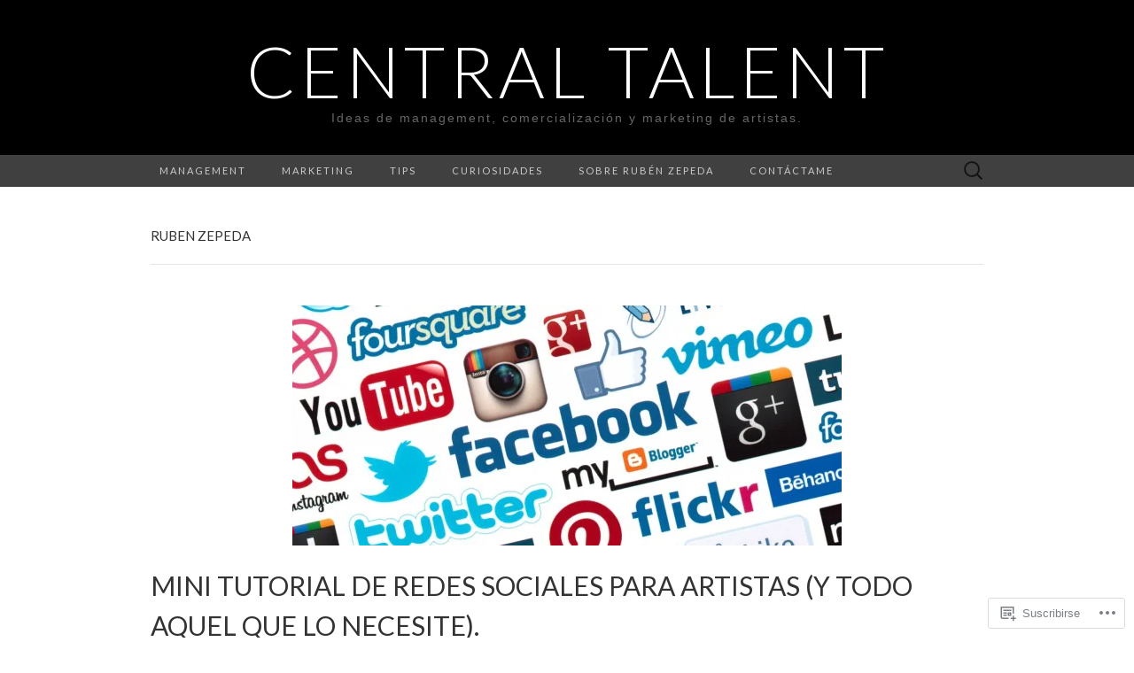

--- FILE ---
content_type: text/html; charset=UTF-8
request_url: https://rubenzepeda.com/tag/ruben-zepeda/
body_size: 31052
content:
<!DOCTYPE html>
<html lang="es">
<head>
	<meta charset="UTF-8">
	<meta name="viewport" content="width=device-width">
	<title>Ruben zepeda | Central Talent</title>
	<link rel="profile" href="http://gmpg.org/xfn/11">
	<link rel="pingback" href="https://rubenzepeda.com/xmlrpc.php">
	<!--[if lt IE 9]>
		<script src="https://s0.wp.com/wp-content/themes/pub/suits/js/html5.js?m=1389124717i" type="text/javascript"></script>
	<![endif]-->
	<meta name='robots' content='max-image-preview:large' />

<!-- Async WordPress.com Remote Login -->
<script id="wpcom_remote_login_js">
var wpcom_remote_login_extra_auth = '';
function wpcom_remote_login_remove_dom_node_id( element_id ) {
	var dom_node = document.getElementById( element_id );
	if ( dom_node ) { dom_node.parentNode.removeChild( dom_node ); }
}
function wpcom_remote_login_remove_dom_node_classes( class_name ) {
	var dom_nodes = document.querySelectorAll( '.' + class_name );
	for ( var i = 0; i < dom_nodes.length; i++ ) {
		dom_nodes[ i ].parentNode.removeChild( dom_nodes[ i ] );
	}
}
function wpcom_remote_login_final_cleanup() {
	wpcom_remote_login_remove_dom_node_classes( "wpcom_remote_login_msg" );
	wpcom_remote_login_remove_dom_node_id( "wpcom_remote_login_key" );
	wpcom_remote_login_remove_dom_node_id( "wpcom_remote_login_validate" );
	wpcom_remote_login_remove_dom_node_id( "wpcom_remote_login_js" );
	wpcom_remote_login_remove_dom_node_id( "wpcom_request_access_iframe" );
	wpcom_remote_login_remove_dom_node_id( "wpcom_request_access_styles" );
}

// Watch for messages back from the remote login
window.addEventListener( "message", function( e ) {
	if ( e.origin === "https://r-login.wordpress.com" ) {
		var data = {};
		try {
			data = JSON.parse( e.data );
		} catch( e ) {
			wpcom_remote_login_final_cleanup();
			return;
		}

		if ( data.msg === 'LOGIN' ) {
			// Clean up the login check iframe
			wpcom_remote_login_remove_dom_node_id( "wpcom_remote_login_key" );

			var id_regex = new RegExp( /^[0-9]+$/ );
			var token_regex = new RegExp( /^.*|.*|.*$/ );
			if (
				token_regex.test( data.token )
				&& id_regex.test( data.wpcomid )
			) {
				// We have everything we need to ask for a login
				var script = document.createElement( "script" );
				script.setAttribute( "id", "wpcom_remote_login_validate" );
				script.src = '/remote-login.php?wpcom_remote_login=validate'
					+ '&wpcomid=' + data.wpcomid
					+ '&token=' + encodeURIComponent( data.token )
					+ '&host=' + window.location.protocol
					+ '//' + window.location.hostname
					+ '&postid=73'
					+ '&is_singular=';
				document.body.appendChild( script );
			}

			return;
		}

		// Safari ITP, not logged in, so redirect
		if ( data.msg === 'LOGIN-REDIRECT' ) {
			window.location = 'https://wordpress.com/log-in?redirect_to=' + window.location.href;
			return;
		}

		// Safari ITP, storage access failed, remove the request
		if ( data.msg === 'LOGIN-REMOVE' ) {
			var css_zap = 'html { -webkit-transition: margin-top 1s; transition: margin-top 1s; } /* 9001 */ html { margin-top: 0 !important; } * html body { margin-top: 0 !important; } @media screen and ( max-width: 782px ) { html { margin-top: 0 !important; } * html body { margin-top: 0 !important; } }';
			var style_zap = document.createElement( 'style' );
			style_zap.type = 'text/css';
			style_zap.appendChild( document.createTextNode( css_zap ) );
			document.body.appendChild( style_zap );

			var e = document.getElementById( 'wpcom_request_access_iframe' );
			e.parentNode.removeChild( e );

			document.cookie = 'wordpress_com_login_access=denied; path=/; max-age=31536000';

			return;
		}

		// Safari ITP
		if ( data.msg === 'REQUEST_ACCESS' ) {
			console.log( 'request access: safari' );

			// Check ITP iframe enable/disable knob
			if ( wpcom_remote_login_extra_auth !== 'safari_itp_iframe' ) {
				return;
			}

			// If we are in a "private window" there is no ITP.
			var private_window = false;
			try {
				var opendb = window.openDatabase( null, null, null, null );
			} catch( e ) {
				private_window = true;
			}

			if ( private_window ) {
				console.log( 'private window' );
				return;
			}

			var iframe = document.createElement( 'iframe' );
			iframe.id = 'wpcom_request_access_iframe';
			iframe.setAttribute( 'scrolling', 'no' );
			iframe.setAttribute( 'sandbox', 'allow-storage-access-by-user-activation allow-scripts allow-same-origin allow-top-navigation-by-user-activation' );
			iframe.src = 'https://r-login.wordpress.com/remote-login.php?wpcom_remote_login=request_access&origin=' + encodeURIComponent( data.origin ) + '&wpcomid=' + encodeURIComponent( data.wpcomid );

			var css = 'html { -webkit-transition: margin-top 1s; transition: margin-top 1s; } /* 9001 */ html { margin-top: 46px !important; } * html body { margin-top: 46px !important; } @media screen and ( max-width: 660px ) { html { margin-top: 71px !important; } * html body { margin-top: 71px !important; } #wpcom_request_access_iframe { display: block; height: 71px !important; } } #wpcom_request_access_iframe { border: 0px; height: 46px; position: fixed; top: 0; left: 0; width: 100%; min-width: 100%; z-index: 99999; background: #23282d; } ';

			var style = document.createElement( 'style' );
			style.type = 'text/css';
			style.id = 'wpcom_request_access_styles';
			style.appendChild( document.createTextNode( css ) );
			document.body.appendChild( style );

			document.body.appendChild( iframe );
		}

		if ( data.msg === 'DONE' ) {
			wpcom_remote_login_final_cleanup();
		}
	}
}, false );

// Inject the remote login iframe after the page has had a chance to load
// more critical resources
window.addEventListener( "DOMContentLoaded", function( e ) {
	var iframe = document.createElement( "iframe" );
	iframe.style.display = "none";
	iframe.setAttribute( "scrolling", "no" );
	iframe.setAttribute( "id", "wpcom_remote_login_key" );
	iframe.src = "https://r-login.wordpress.com/remote-login.php"
		+ "?wpcom_remote_login=key"
		+ "&origin=aHR0cHM6Ly9ydWJlbnplcGVkYS5jb20%3D"
		+ "&wpcomid=24596319"
		+ "&time=" + Math.floor( Date.now() / 1000 );
	document.body.appendChild( iframe );
}, false );
</script>
<link rel='dns-prefetch' href='//s0.wp.com' />
<link rel='dns-prefetch' href='//fonts-api.wp.com' />
<link rel="alternate" type="application/rss+xml" title="Central Talent &raquo; Feed" href="https://rubenzepeda.com/feed/" />
<link rel="alternate" type="application/rss+xml" title="Central Talent &raquo; Feed de los comentarios" href="https://rubenzepeda.com/comments/feed/" />
<link rel="alternate" type="application/rss+xml" title="Central Talent &raquo; Etiqueta Ruben zepeda del feed" href="https://rubenzepeda.com/tag/ruben-zepeda/feed/" />
	<script type="text/javascript">
		/* <![CDATA[ */
		function addLoadEvent(func) {
			var oldonload = window.onload;
			if (typeof window.onload != 'function') {
				window.onload = func;
			} else {
				window.onload = function () {
					oldonload();
					func();
				}
			}
		}
		/* ]]> */
	</script>
	<link crossorigin='anonymous' rel='stylesheet' id='all-css-0-1' href='/wp-content/mu-plugins/likes/jetpack-likes.css?m=1743883414i&cssminify=yes' type='text/css' media='all' />
<style id='wp-emoji-styles-inline-css'>

	img.wp-smiley, img.emoji {
		display: inline !important;
		border: none !important;
		box-shadow: none !important;
		height: 1em !important;
		width: 1em !important;
		margin: 0 0.07em !important;
		vertical-align: -0.1em !important;
		background: none !important;
		padding: 0 !important;
	}
/*# sourceURL=wp-emoji-styles-inline-css */
</style>
<link crossorigin='anonymous' rel='stylesheet' id='all-css-2-1' href='/wp-content/plugins/gutenberg-core/v22.2.0/build/styles/block-library/style.css?m=1764855221i&cssminify=yes' type='text/css' media='all' />
<style id='wp-block-library-inline-css'>
.has-text-align-justify {
	text-align:justify;
}
.has-text-align-justify{text-align:justify;}

/*# sourceURL=wp-block-library-inline-css */
</style><style id='global-styles-inline-css'>
:root{--wp--preset--aspect-ratio--square: 1;--wp--preset--aspect-ratio--4-3: 4/3;--wp--preset--aspect-ratio--3-4: 3/4;--wp--preset--aspect-ratio--3-2: 3/2;--wp--preset--aspect-ratio--2-3: 2/3;--wp--preset--aspect-ratio--16-9: 16/9;--wp--preset--aspect-ratio--9-16: 9/16;--wp--preset--color--black: #000000;--wp--preset--color--cyan-bluish-gray: #abb8c3;--wp--preset--color--white: #ffffff;--wp--preset--color--pale-pink: #f78da7;--wp--preset--color--vivid-red: #cf2e2e;--wp--preset--color--luminous-vivid-orange: #ff6900;--wp--preset--color--luminous-vivid-amber: #fcb900;--wp--preset--color--light-green-cyan: #7bdcb5;--wp--preset--color--vivid-green-cyan: #00d084;--wp--preset--color--pale-cyan-blue: #8ed1fc;--wp--preset--color--vivid-cyan-blue: #0693e3;--wp--preset--color--vivid-purple: #9b51e0;--wp--preset--gradient--vivid-cyan-blue-to-vivid-purple: linear-gradient(135deg,rgb(6,147,227) 0%,rgb(155,81,224) 100%);--wp--preset--gradient--light-green-cyan-to-vivid-green-cyan: linear-gradient(135deg,rgb(122,220,180) 0%,rgb(0,208,130) 100%);--wp--preset--gradient--luminous-vivid-amber-to-luminous-vivid-orange: linear-gradient(135deg,rgb(252,185,0) 0%,rgb(255,105,0) 100%);--wp--preset--gradient--luminous-vivid-orange-to-vivid-red: linear-gradient(135deg,rgb(255,105,0) 0%,rgb(207,46,46) 100%);--wp--preset--gradient--very-light-gray-to-cyan-bluish-gray: linear-gradient(135deg,rgb(238,238,238) 0%,rgb(169,184,195) 100%);--wp--preset--gradient--cool-to-warm-spectrum: linear-gradient(135deg,rgb(74,234,220) 0%,rgb(151,120,209) 20%,rgb(207,42,186) 40%,rgb(238,44,130) 60%,rgb(251,105,98) 80%,rgb(254,248,76) 100%);--wp--preset--gradient--blush-light-purple: linear-gradient(135deg,rgb(255,206,236) 0%,rgb(152,150,240) 100%);--wp--preset--gradient--blush-bordeaux: linear-gradient(135deg,rgb(254,205,165) 0%,rgb(254,45,45) 50%,rgb(107,0,62) 100%);--wp--preset--gradient--luminous-dusk: linear-gradient(135deg,rgb(255,203,112) 0%,rgb(199,81,192) 50%,rgb(65,88,208) 100%);--wp--preset--gradient--pale-ocean: linear-gradient(135deg,rgb(255,245,203) 0%,rgb(182,227,212) 50%,rgb(51,167,181) 100%);--wp--preset--gradient--electric-grass: linear-gradient(135deg,rgb(202,248,128) 0%,rgb(113,206,126) 100%);--wp--preset--gradient--midnight: linear-gradient(135deg,rgb(2,3,129) 0%,rgb(40,116,252) 100%);--wp--preset--font-size--small: 13px;--wp--preset--font-size--medium: 20px;--wp--preset--font-size--large: 36px;--wp--preset--font-size--x-large: 42px;--wp--preset--font-family--albert-sans: 'Albert Sans', sans-serif;--wp--preset--font-family--alegreya: Alegreya, serif;--wp--preset--font-family--arvo: Arvo, serif;--wp--preset--font-family--bodoni-moda: 'Bodoni Moda', serif;--wp--preset--font-family--bricolage-grotesque: 'Bricolage Grotesque', sans-serif;--wp--preset--font-family--cabin: Cabin, sans-serif;--wp--preset--font-family--chivo: Chivo, sans-serif;--wp--preset--font-family--commissioner: Commissioner, sans-serif;--wp--preset--font-family--cormorant: Cormorant, serif;--wp--preset--font-family--courier-prime: 'Courier Prime', monospace;--wp--preset--font-family--crimson-pro: 'Crimson Pro', serif;--wp--preset--font-family--dm-mono: 'DM Mono', monospace;--wp--preset--font-family--dm-sans: 'DM Sans', sans-serif;--wp--preset--font-family--dm-serif-display: 'DM Serif Display', serif;--wp--preset--font-family--domine: Domine, serif;--wp--preset--font-family--eb-garamond: 'EB Garamond', serif;--wp--preset--font-family--epilogue: Epilogue, sans-serif;--wp--preset--font-family--fahkwang: Fahkwang, sans-serif;--wp--preset--font-family--figtree: Figtree, sans-serif;--wp--preset--font-family--fira-sans: 'Fira Sans', sans-serif;--wp--preset--font-family--fjalla-one: 'Fjalla One', sans-serif;--wp--preset--font-family--fraunces: Fraunces, serif;--wp--preset--font-family--gabarito: Gabarito, system-ui;--wp--preset--font-family--ibm-plex-mono: 'IBM Plex Mono', monospace;--wp--preset--font-family--ibm-plex-sans: 'IBM Plex Sans', sans-serif;--wp--preset--font-family--ibarra-real-nova: 'Ibarra Real Nova', serif;--wp--preset--font-family--instrument-serif: 'Instrument Serif', serif;--wp--preset--font-family--inter: Inter, sans-serif;--wp--preset--font-family--josefin-sans: 'Josefin Sans', sans-serif;--wp--preset--font-family--jost: Jost, sans-serif;--wp--preset--font-family--libre-baskerville: 'Libre Baskerville', serif;--wp--preset--font-family--libre-franklin: 'Libre Franklin', sans-serif;--wp--preset--font-family--literata: Literata, serif;--wp--preset--font-family--lora: Lora, serif;--wp--preset--font-family--merriweather: Merriweather, serif;--wp--preset--font-family--montserrat: Montserrat, sans-serif;--wp--preset--font-family--newsreader: Newsreader, serif;--wp--preset--font-family--noto-sans-mono: 'Noto Sans Mono', sans-serif;--wp--preset--font-family--nunito: Nunito, sans-serif;--wp--preset--font-family--open-sans: 'Open Sans', sans-serif;--wp--preset--font-family--overpass: Overpass, sans-serif;--wp--preset--font-family--pt-serif: 'PT Serif', serif;--wp--preset--font-family--petrona: Petrona, serif;--wp--preset--font-family--piazzolla: Piazzolla, serif;--wp--preset--font-family--playfair-display: 'Playfair Display', serif;--wp--preset--font-family--plus-jakarta-sans: 'Plus Jakarta Sans', sans-serif;--wp--preset--font-family--poppins: Poppins, sans-serif;--wp--preset--font-family--raleway: Raleway, sans-serif;--wp--preset--font-family--roboto: Roboto, sans-serif;--wp--preset--font-family--roboto-slab: 'Roboto Slab', serif;--wp--preset--font-family--rubik: Rubik, sans-serif;--wp--preset--font-family--rufina: Rufina, serif;--wp--preset--font-family--sora: Sora, sans-serif;--wp--preset--font-family--source-sans-3: 'Source Sans 3', sans-serif;--wp--preset--font-family--source-serif-4: 'Source Serif 4', serif;--wp--preset--font-family--space-mono: 'Space Mono', monospace;--wp--preset--font-family--syne: Syne, sans-serif;--wp--preset--font-family--texturina: Texturina, serif;--wp--preset--font-family--urbanist: Urbanist, sans-serif;--wp--preset--font-family--work-sans: 'Work Sans', sans-serif;--wp--preset--spacing--20: 0.44rem;--wp--preset--spacing--30: 0.67rem;--wp--preset--spacing--40: 1rem;--wp--preset--spacing--50: 1.5rem;--wp--preset--spacing--60: 2.25rem;--wp--preset--spacing--70: 3.38rem;--wp--preset--spacing--80: 5.06rem;--wp--preset--shadow--natural: 6px 6px 9px rgba(0, 0, 0, 0.2);--wp--preset--shadow--deep: 12px 12px 50px rgba(0, 0, 0, 0.4);--wp--preset--shadow--sharp: 6px 6px 0px rgba(0, 0, 0, 0.2);--wp--preset--shadow--outlined: 6px 6px 0px -3px rgb(255, 255, 255), 6px 6px rgb(0, 0, 0);--wp--preset--shadow--crisp: 6px 6px 0px rgb(0, 0, 0);}:where(.is-layout-flex){gap: 0.5em;}:where(.is-layout-grid){gap: 0.5em;}body .is-layout-flex{display: flex;}.is-layout-flex{flex-wrap: wrap;align-items: center;}.is-layout-flex > :is(*, div){margin: 0;}body .is-layout-grid{display: grid;}.is-layout-grid > :is(*, div){margin: 0;}:where(.wp-block-columns.is-layout-flex){gap: 2em;}:where(.wp-block-columns.is-layout-grid){gap: 2em;}:where(.wp-block-post-template.is-layout-flex){gap: 1.25em;}:where(.wp-block-post-template.is-layout-grid){gap: 1.25em;}.has-black-color{color: var(--wp--preset--color--black) !important;}.has-cyan-bluish-gray-color{color: var(--wp--preset--color--cyan-bluish-gray) !important;}.has-white-color{color: var(--wp--preset--color--white) !important;}.has-pale-pink-color{color: var(--wp--preset--color--pale-pink) !important;}.has-vivid-red-color{color: var(--wp--preset--color--vivid-red) !important;}.has-luminous-vivid-orange-color{color: var(--wp--preset--color--luminous-vivid-orange) !important;}.has-luminous-vivid-amber-color{color: var(--wp--preset--color--luminous-vivid-amber) !important;}.has-light-green-cyan-color{color: var(--wp--preset--color--light-green-cyan) !important;}.has-vivid-green-cyan-color{color: var(--wp--preset--color--vivid-green-cyan) !important;}.has-pale-cyan-blue-color{color: var(--wp--preset--color--pale-cyan-blue) !important;}.has-vivid-cyan-blue-color{color: var(--wp--preset--color--vivid-cyan-blue) !important;}.has-vivid-purple-color{color: var(--wp--preset--color--vivid-purple) !important;}.has-black-background-color{background-color: var(--wp--preset--color--black) !important;}.has-cyan-bluish-gray-background-color{background-color: var(--wp--preset--color--cyan-bluish-gray) !important;}.has-white-background-color{background-color: var(--wp--preset--color--white) !important;}.has-pale-pink-background-color{background-color: var(--wp--preset--color--pale-pink) !important;}.has-vivid-red-background-color{background-color: var(--wp--preset--color--vivid-red) !important;}.has-luminous-vivid-orange-background-color{background-color: var(--wp--preset--color--luminous-vivid-orange) !important;}.has-luminous-vivid-amber-background-color{background-color: var(--wp--preset--color--luminous-vivid-amber) !important;}.has-light-green-cyan-background-color{background-color: var(--wp--preset--color--light-green-cyan) !important;}.has-vivid-green-cyan-background-color{background-color: var(--wp--preset--color--vivid-green-cyan) !important;}.has-pale-cyan-blue-background-color{background-color: var(--wp--preset--color--pale-cyan-blue) !important;}.has-vivid-cyan-blue-background-color{background-color: var(--wp--preset--color--vivid-cyan-blue) !important;}.has-vivid-purple-background-color{background-color: var(--wp--preset--color--vivid-purple) !important;}.has-black-border-color{border-color: var(--wp--preset--color--black) !important;}.has-cyan-bluish-gray-border-color{border-color: var(--wp--preset--color--cyan-bluish-gray) !important;}.has-white-border-color{border-color: var(--wp--preset--color--white) !important;}.has-pale-pink-border-color{border-color: var(--wp--preset--color--pale-pink) !important;}.has-vivid-red-border-color{border-color: var(--wp--preset--color--vivid-red) !important;}.has-luminous-vivid-orange-border-color{border-color: var(--wp--preset--color--luminous-vivid-orange) !important;}.has-luminous-vivid-amber-border-color{border-color: var(--wp--preset--color--luminous-vivid-amber) !important;}.has-light-green-cyan-border-color{border-color: var(--wp--preset--color--light-green-cyan) !important;}.has-vivid-green-cyan-border-color{border-color: var(--wp--preset--color--vivid-green-cyan) !important;}.has-pale-cyan-blue-border-color{border-color: var(--wp--preset--color--pale-cyan-blue) !important;}.has-vivid-cyan-blue-border-color{border-color: var(--wp--preset--color--vivid-cyan-blue) !important;}.has-vivid-purple-border-color{border-color: var(--wp--preset--color--vivid-purple) !important;}.has-vivid-cyan-blue-to-vivid-purple-gradient-background{background: var(--wp--preset--gradient--vivid-cyan-blue-to-vivid-purple) !important;}.has-light-green-cyan-to-vivid-green-cyan-gradient-background{background: var(--wp--preset--gradient--light-green-cyan-to-vivid-green-cyan) !important;}.has-luminous-vivid-amber-to-luminous-vivid-orange-gradient-background{background: var(--wp--preset--gradient--luminous-vivid-amber-to-luminous-vivid-orange) !important;}.has-luminous-vivid-orange-to-vivid-red-gradient-background{background: var(--wp--preset--gradient--luminous-vivid-orange-to-vivid-red) !important;}.has-very-light-gray-to-cyan-bluish-gray-gradient-background{background: var(--wp--preset--gradient--very-light-gray-to-cyan-bluish-gray) !important;}.has-cool-to-warm-spectrum-gradient-background{background: var(--wp--preset--gradient--cool-to-warm-spectrum) !important;}.has-blush-light-purple-gradient-background{background: var(--wp--preset--gradient--blush-light-purple) !important;}.has-blush-bordeaux-gradient-background{background: var(--wp--preset--gradient--blush-bordeaux) !important;}.has-luminous-dusk-gradient-background{background: var(--wp--preset--gradient--luminous-dusk) !important;}.has-pale-ocean-gradient-background{background: var(--wp--preset--gradient--pale-ocean) !important;}.has-electric-grass-gradient-background{background: var(--wp--preset--gradient--electric-grass) !important;}.has-midnight-gradient-background{background: var(--wp--preset--gradient--midnight) !important;}.has-small-font-size{font-size: var(--wp--preset--font-size--small) !important;}.has-medium-font-size{font-size: var(--wp--preset--font-size--medium) !important;}.has-large-font-size{font-size: var(--wp--preset--font-size--large) !important;}.has-x-large-font-size{font-size: var(--wp--preset--font-size--x-large) !important;}.has-albert-sans-font-family{font-family: var(--wp--preset--font-family--albert-sans) !important;}.has-alegreya-font-family{font-family: var(--wp--preset--font-family--alegreya) !important;}.has-arvo-font-family{font-family: var(--wp--preset--font-family--arvo) !important;}.has-bodoni-moda-font-family{font-family: var(--wp--preset--font-family--bodoni-moda) !important;}.has-bricolage-grotesque-font-family{font-family: var(--wp--preset--font-family--bricolage-grotesque) !important;}.has-cabin-font-family{font-family: var(--wp--preset--font-family--cabin) !important;}.has-chivo-font-family{font-family: var(--wp--preset--font-family--chivo) !important;}.has-commissioner-font-family{font-family: var(--wp--preset--font-family--commissioner) !important;}.has-cormorant-font-family{font-family: var(--wp--preset--font-family--cormorant) !important;}.has-courier-prime-font-family{font-family: var(--wp--preset--font-family--courier-prime) !important;}.has-crimson-pro-font-family{font-family: var(--wp--preset--font-family--crimson-pro) !important;}.has-dm-mono-font-family{font-family: var(--wp--preset--font-family--dm-mono) !important;}.has-dm-sans-font-family{font-family: var(--wp--preset--font-family--dm-sans) !important;}.has-dm-serif-display-font-family{font-family: var(--wp--preset--font-family--dm-serif-display) !important;}.has-domine-font-family{font-family: var(--wp--preset--font-family--domine) !important;}.has-eb-garamond-font-family{font-family: var(--wp--preset--font-family--eb-garamond) !important;}.has-epilogue-font-family{font-family: var(--wp--preset--font-family--epilogue) !important;}.has-fahkwang-font-family{font-family: var(--wp--preset--font-family--fahkwang) !important;}.has-figtree-font-family{font-family: var(--wp--preset--font-family--figtree) !important;}.has-fira-sans-font-family{font-family: var(--wp--preset--font-family--fira-sans) !important;}.has-fjalla-one-font-family{font-family: var(--wp--preset--font-family--fjalla-one) !important;}.has-fraunces-font-family{font-family: var(--wp--preset--font-family--fraunces) !important;}.has-gabarito-font-family{font-family: var(--wp--preset--font-family--gabarito) !important;}.has-ibm-plex-mono-font-family{font-family: var(--wp--preset--font-family--ibm-plex-mono) !important;}.has-ibm-plex-sans-font-family{font-family: var(--wp--preset--font-family--ibm-plex-sans) !important;}.has-ibarra-real-nova-font-family{font-family: var(--wp--preset--font-family--ibarra-real-nova) !important;}.has-instrument-serif-font-family{font-family: var(--wp--preset--font-family--instrument-serif) !important;}.has-inter-font-family{font-family: var(--wp--preset--font-family--inter) !important;}.has-josefin-sans-font-family{font-family: var(--wp--preset--font-family--josefin-sans) !important;}.has-jost-font-family{font-family: var(--wp--preset--font-family--jost) !important;}.has-libre-baskerville-font-family{font-family: var(--wp--preset--font-family--libre-baskerville) !important;}.has-libre-franklin-font-family{font-family: var(--wp--preset--font-family--libre-franklin) !important;}.has-literata-font-family{font-family: var(--wp--preset--font-family--literata) !important;}.has-lora-font-family{font-family: var(--wp--preset--font-family--lora) !important;}.has-merriweather-font-family{font-family: var(--wp--preset--font-family--merriweather) !important;}.has-montserrat-font-family{font-family: var(--wp--preset--font-family--montserrat) !important;}.has-newsreader-font-family{font-family: var(--wp--preset--font-family--newsreader) !important;}.has-noto-sans-mono-font-family{font-family: var(--wp--preset--font-family--noto-sans-mono) !important;}.has-nunito-font-family{font-family: var(--wp--preset--font-family--nunito) !important;}.has-open-sans-font-family{font-family: var(--wp--preset--font-family--open-sans) !important;}.has-overpass-font-family{font-family: var(--wp--preset--font-family--overpass) !important;}.has-pt-serif-font-family{font-family: var(--wp--preset--font-family--pt-serif) !important;}.has-petrona-font-family{font-family: var(--wp--preset--font-family--petrona) !important;}.has-piazzolla-font-family{font-family: var(--wp--preset--font-family--piazzolla) !important;}.has-playfair-display-font-family{font-family: var(--wp--preset--font-family--playfair-display) !important;}.has-plus-jakarta-sans-font-family{font-family: var(--wp--preset--font-family--plus-jakarta-sans) !important;}.has-poppins-font-family{font-family: var(--wp--preset--font-family--poppins) !important;}.has-raleway-font-family{font-family: var(--wp--preset--font-family--raleway) !important;}.has-roboto-font-family{font-family: var(--wp--preset--font-family--roboto) !important;}.has-roboto-slab-font-family{font-family: var(--wp--preset--font-family--roboto-slab) !important;}.has-rubik-font-family{font-family: var(--wp--preset--font-family--rubik) !important;}.has-rufina-font-family{font-family: var(--wp--preset--font-family--rufina) !important;}.has-sora-font-family{font-family: var(--wp--preset--font-family--sora) !important;}.has-source-sans-3-font-family{font-family: var(--wp--preset--font-family--source-sans-3) !important;}.has-source-serif-4-font-family{font-family: var(--wp--preset--font-family--source-serif-4) !important;}.has-space-mono-font-family{font-family: var(--wp--preset--font-family--space-mono) !important;}.has-syne-font-family{font-family: var(--wp--preset--font-family--syne) !important;}.has-texturina-font-family{font-family: var(--wp--preset--font-family--texturina) !important;}.has-urbanist-font-family{font-family: var(--wp--preset--font-family--urbanist) !important;}.has-work-sans-font-family{font-family: var(--wp--preset--font-family--work-sans) !important;}
/*# sourceURL=global-styles-inline-css */
</style>

<style id='classic-theme-styles-inline-css'>
/*! This file is auto-generated */
.wp-block-button__link{color:#fff;background-color:#32373c;border-radius:9999px;box-shadow:none;text-decoration:none;padding:calc(.667em + 2px) calc(1.333em + 2px);font-size:1.125em}.wp-block-file__button{background:#32373c;color:#fff;text-decoration:none}
/*# sourceURL=/wp-includes/css/classic-themes.min.css */
</style>
<link crossorigin='anonymous' rel='stylesheet' id='all-css-4-1' href='/_static/??-eJx9jEEOAiEQBD/kQECjeDC+ZWEnijIwYWA3/l72op689KFTVXplCCU3zE1z6reYRYfiUwlP0VYZpwxIJE4IFRd10HOU9iFA2iuhCiI7/ROiDt9WxfETT20jCOc4YUIa2D9t5eGA91xRBMZS7ATtPkTZvCtdzNEZt7f2fHq8Afl7R7w=&cssminify=yes' type='text/css' media='all' />
<link rel='stylesheet' id='suits-font-css' href='https://fonts-api.wp.com/css?family=Lato%3A100%2C300%2C400%26subset%3Dlatin%2Clatin-ext' media='all' />
<link crossorigin='anonymous' rel='stylesheet' id='all-css-6-1' href='/_static/??-eJx9i0EKgzAQAD/UdJEEiwfpW0xY05RNNrgbir83venF2wzMwK+awEWxKOgHMwrU5kFaUgHRnfAZRB5wynIzlVpMRWBDTxw7RujVSe+miGyIw6KJy0XMSkva/us7z8PLDeNkrbPfAw6OPHc=&cssminify=yes' type='text/css' media='all' />
<link crossorigin='anonymous' rel='stylesheet' id='print-css-7-1' href='/wp-content/mu-plugins/global-print/global-print.css?m=1465851035i&cssminify=yes' type='text/css' media='print' />
<style id='jetpack-global-styles-frontend-style-inline-css'>
:root { --font-headings: unset; --font-base: unset; --font-headings-default: -apple-system,BlinkMacSystemFont,"Segoe UI",Roboto,Oxygen-Sans,Ubuntu,Cantarell,"Helvetica Neue",sans-serif; --font-base-default: -apple-system,BlinkMacSystemFont,"Segoe UI",Roboto,Oxygen-Sans,Ubuntu,Cantarell,"Helvetica Neue",sans-serif;}
/*# sourceURL=jetpack-global-styles-frontend-style-inline-css */
</style>
<link crossorigin='anonymous' rel='stylesheet' id='all-css-10-1' href='/_static/??-eJyNjcEKwjAQRH/IuFRT6kX8FNkmS5K6yQY3Qfx7bfEiXrwM82B4A49qnJRGpUHupnIPqSgs1Cq624chi6zhO5OCRryTR++fW00l7J3qDv43XVNxoOISsmEJol/wY2uR8vs3WggsM/I6uOTzMI3Hw8lOg11eUT1JKA==&cssminify=yes' type='text/css' media='all' />
<script type="text/javascript" id="wpcom-actionbar-placeholder-js-extra">
/* <![CDATA[ */
var actionbardata = {"siteID":"24596319","postID":"0","siteURL":"https://rubenzepeda.com","xhrURL":"https://rubenzepeda.com/wp-admin/admin-ajax.php","nonce":"538b1bcb63","isLoggedIn":"","statusMessage":"","subsEmailDefault":"instantly","proxyScriptUrl":"https://s0.wp.com/wp-content/js/wpcom-proxy-request.js?m=1513050504i&amp;ver=20211021","i18n":{"followedText":"Las nuevas entradas de este sitio aparecer\u00e1n ahora en tu \u003Ca href=\"https://wordpress.com/reader\"\u003ELector\u003C/a\u003E","foldBar":"Contraer esta barra","unfoldBar":"Expandir esta barra","shortLinkCopied":"El enlace corto se ha copiado al portapapeles."}};
//# sourceURL=wpcom-actionbar-placeholder-js-extra
/* ]]> */
</script>
<script type="text/javascript" id="jetpack-mu-wpcom-settings-js-before">
/* <![CDATA[ */
var JETPACK_MU_WPCOM_SETTINGS = {"assetsUrl":"https://s0.wp.com/wp-content/mu-plugins/jetpack-mu-wpcom-plugin/moon/jetpack_vendor/automattic/jetpack-mu-wpcom/src/build/"};
//# sourceURL=jetpack-mu-wpcom-settings-js-before
/* ]]> */
</script>
<script crossorigin='anonymous' type='text/javascript'  src='/_static/??-eJzTLy/QTc7PK0nNK9HPKtYvyinRLSjKr6jUyyrW0QfKZeYl55SmpBaDJLMKS1OLKqGUXm5mHkFFurmZ6UWJJalQxfa5tobmRgamxgZmFpZZACbyLJI='></script>
<script type="text/javascript" id="rlt-proxy-js-after">
/* <![CDATA[ */
	rltInitialize( {"token":null,"iframeOrigins":["https:\/\/widgets.wp.com"]} );
//# sourceURL=rlt-proxy-js-after
/* ]]> */
</script>
<link rel="EditURI" type="application/rsd+xml" title="RSD" href="https://showmkt.wordpress.com/xmlrpc.php?rsd" />
<meta name="generator" content="WordPress.com" />

<!-- Jetpack Open Graph Tags -->
<meta property="og:type" content="website" />
<meta property="og:title" content="Ruben zepeda &#8211; Central Talent" />
<meta property="og:url" content="https://rubenzepeda.com/tag/ruben-zepeda/" />
<meta property="og:site_name" content="Central Talent" />
<meta property="og:image" content="https://s0.wp.com/i/blank.jpg?m=1383295312i" />
<meta property="og:image:width" content="200" />
<meta property="og:image:height" content="200" />
<meta property="og:image:alt" content="" />
<meta property="og:locale" content="es_ES" />
<meta name="twitter:creator" content="@RubenZepeda" />

<!-- End Jetpack Open Graph Tags -->
<link rel="shortcut icon" type="image/x-icon" href="https://s0.wp.com/i/favicon.ico?m=1713425267i" sizes="16x16 24x24 32x32 48x48" />
<link rel="icon" type="image/x-icon" href="https://s0.wp.com/i/favicon.ico?m=1713425267i" sizes="16x16 24x24 32x32 48x48" />
<link rel="apple-touch-icon" href="https://s0.wp.com/i/webclip.png?m=1713868326i" />
<link rel='openid.server' href='https://rubenzepeda.com/?openidserver=1' />
<link rel='openid.delegate' href='https://rubenzepeda.com/' />
<link rel="search" type="application/opensearchdescription+xml" href="https://rubenzepeda.com/osd.xml" title="Central Talent" />
<link rel="search" type="application/opensearchdescription+xml" href="https://s1.wp.com/opensearch.xml" title="WordPress.com" />
		<style type="text/css">
			.recentcomments a {
				display: inline !important;
				padding: 0 !important;
				margin: 0 !important;
			}

			table.recentcommentsavatartop img.avatar, table.recentcommentsavatarend img.avatar {
				border: 0px;
				margin: 0;
			}

			table.recentcommentsavatartop a, table.recentcommentsavatarend a {
				border: 0px !important;
				background-color: transparent !important;
			}

			td.recentcommentsavatarend, td.recentcommentsavatartop {
				padding: 0px 0px 1px 0px;
				margin: 0px;
			}

			td.recentcommentstextend {
				border: none !important;
				padding: 0px 0px 2px 10px;
			}

			.rtl td.recentcommentstextend {
				padding: 0px 10px 2px 0px;
			}

			td.recentcommentstexttop {
				border: none;
				padding: 0px 0px 0px 10px;
			}

			.rtl td.recentcommentstexttop {
				padding: 0px 10px 0px 0px;
			}
		</style>
		<meta name="description" content="Entradas sobre Ruben zepeda escritas por Central talent" />
<link crossorigin='anonymous' rel='stylesheet' id='all-css-0-3' href='/_static/??-eJyNjMEKgzAQBX9Ifdha9CJ+StF1KdFkN7gJ+X0RbM89zjAMSqxJJbEkhFxHnz9ODBunONN+M4Kq4O2EsHil3WDFRT4aMqvw/yHomj0baD40G/tf9BXXcApj27+ej6Hr2247ASkBO20=&cssminify=yes' type='text/css' media='all' />
</head>

<body class="archive tag tag-ruben-zepeda tag-15220339 wp-theme-pubsuits customizer-styles-applied single-author full-width no-footer-sidebar jetpack-reblog-enabled">
	<div id="page" class="hfeed site">

		<header id="masthead" class="site-header" role="banner">
			
			<a class="home-link" href="https://rubenzepeda.com/" title="Central Talent" rel="home">
				<h1 class="site-title">Central Talent</h1>
				<h2 class="site-description">Ideas de management, comercialización y marketing de artistas.</h2>
			</a><!-- #navbar .header-navigation -->

			<div id="navbar" class="header-navigation">

				<nav id="site-navigation" class="navigation main-navigation" role="navigation">
					<h3 class="menu-toggle">Menú</h3>
					<div class="menu-menu-1-container"><ul id="menu-menu-1" class="nav-menu"><li id="menu-item-90" class="menu-item menu-item-type-taxonomy menu-item-object-category menu-item-90"><a href="https://rubenzepeda.com/category/management/">Management</a></li>
<li id="menu-item-97" class="menu-item menu-item-type-taxonomy menu-item-object-category menu-item-97"><a href="https://rubenzepeda.com/category/marketing/">Marketing</a></li>
<li id="menu-item-98" class="menu-item menu-item-type-taxonomy menu-item-object-category menu-item-98"><a href="https://rubenzepeda.com/category/tips/">Tips</a></li>
<li id="menu-item-99" class="menu-item menu-item-type-taxonomy menu-item-object-category menu-item-99"><a href="https://rubenzepeda.com/category/curiosidades/">Curiosidades</a></li>
<li id="menu-item-91" class="menu-item menu-item-type-post_type menu-item-object-page menu-item-91"><a href="https://rubenzepeda.com/about/">Sobre Rubén Zepeda</a></li>
<li id="menu-item-93" class="menu-item menu-item-type-post_type menu-item-object-page menu-item-93"><a href="https://rubenzepeda.com/contactame/">Contáctame</a></li>
</ul></div>					<form role="search" method="get" class="search-form" action="https://rubenzepeda.com/">
				<label>
					<span class="screen-reader-text">Buscar:</span>
					<input type="search" class="search-field" placeholder="Buscar &hellip;" value="" name="s" />
				</label>
				<input type="submit" class="search-submit" value="Buscar" />
			</form>				</nav><!-- #site-navigation .navigation .main-navigation -->

			</div><!-- #navbar .header-navigation -->

		</header><!-- #masthead .site-header -->

		<div id="main" class="site-main">

<div id="primary" class="content-area">
	<div id="content" class="site-content" role="main">

					<header class="archive-header">
				<h1 class="archive-title">
					Ruben zepeda				</h1>
				
			</header><!-- .archive-header -->

			
<article id="post-73" class="post-73 post type-post status-publish format-standard has-post-thumbnail hentry category-marketing category-tips tag-artistas tag-cuando-postear tag-cuando-publicar tag-cuando-publicar-en-redes tag-facebook tag-guerrilla-marketing tag-management tag-manager-de-artistas tag-manager-de-artistas-latinos tag-manager-de-artistas-mexicanos tag-managers-en-mexico tag-mercadotecnia-musical tag-music-manager tag-music-marketing tag-musica tag-musical tag-musical-manager tag-redes-sociales tag-relaciones-publicas tag-representante tag-representante-de-artistas tag-ruben-zepeda">

			<a href="https://rubenzepeda.com/2016/07/26/mini-tutorial-de-redes-sociales-para-artistas-y-todo-aquel-que-lo-necesite/" rel="bookmark">
	
			<header class="entry-header">

									<div class="entry-thumbnail">
						<img width="620" height="271" src="https://rubenzepeda.com/wp-content/uploads/2016/07/redes-sociales-seo-1600x700_1.jpg?w=620" class="attachment-post-thumbnail size-post-thumbnail wp-post-image" alt="" decoding="async" srcset="https://rubenzepeda.com/wp-content/uploads/2016/07/redes-sociales-seo-1600x700_1.jpg?w=620 620w, https://rubenzepeda.com/wp-content/uploads/2016/07/redes-sociales-seo-1600x700_1.jpg?w=1240 1240w, https://rubenzepeda.com/wp-content/uploads/2016/07/redes-sociales-seo-1600x700_1.jpg?w=150 150w, https://rubenzepeda.com/wp-content/uploads/2016/07/redes-sociales-seo-1600x700_1.jpg?w=300 300w, https://rubenzepeda.com/wp-content/uploads/2016/07/redes-sociales-seo-1600x700_1.jpg?w=768 768w, https://rubenzepeda.com/wp-content/uploads/2016/07/redes-sociales-seo-1600x700_1.jpg?w=1024 1024w" sizes="(max-width: 620px) 100vw, 620px" data-attachment-id="82" data-permalink="https://rubenzepeda.com/2016/07/26/mini-tutorial-de-redes-sociales-para-artistas-y-todo-aquel-que-lo-necesite/redes-sociales-seo-1600x700_1/" data-orig-file="https://rubenzepeda.com/wp-content/uploads/2016/07/redes-sociales-seo-1600x700_1.jpg" data-orig-size="1600,700" data-comments-opened="1" data-image-meta="{&quot;aperture&quot;:&quot;0&quot;,&quot;credit&quot;:&quot;&quot;,&quot;camera&quot;:&quot;&quot;,&quot;caption&quot;:&quot;&quot;,&quot;created_timestamp&quot;:&quot;0&quot;,&quot;copyright&quot;:&quot;&quot;,&quot;focal_length&quot;:&quot;0&quot;,&quot;iso&quot;:&quot;0&quot;,&quot;shutter_speed&quot;:&quot;0&quot;,&quot;title&quot;:&quot;&quot;,&quot;orientation&quot;:&quot;0&quot;}" data-image-title="redes-sociales-seo-1600x700_1" data-image-description="" data-image-caption="" data-medium-file="https://rubenzepeda.com/wp-content/uploads/2016/07/redes-sociales-seo-1600x700_1.jpg?w=300" data-large-file="https://rubenzepeda.com/wp-content/uploads/2016/07/redes-sociales-seo-1600x700_1.jpg?w=940" />					</div><!-- .entry-thumbnail -->
				
				<h1 class="entry-title">Mini tutorial de redes sociales para artistas (y todo aquel que lo&nbsp;necesite).</h1>
			</header><!-- .entry-header -->

												</a>
								<div class="entry-content">
					<p style="text-align:justify;">Las redes sociales son una de las mejores maneras de amplificar el alcance del contenido que estas creando, así como aprender sobre la gente que te sigue y comunicarte con ellos.</p>
<p style="text-align:justify;">Sin embargo no es suficiente con sólo publicar contenido cada vez que se te ocurre o sin algún sentido, es necesario planear y ser constante en tu acercamiento a las redes sociales.</p>
<p style="text-align:justify;">Se han realizado incontables estudios que te pueden dar una visión mucho más clara del cómo, cuándo, dónde y que publicar; en este texto voy a intentar darte una idea básica de todo lo que necesitas para trabajar tus redes sociales de forma correcta.</p>
<p style="text-align:justify;">Las plataformas obligadas para tener y usar hoy en día son:</p>
<ul style="text-align:justify;">
<li>Facebook</li>
<li>Instagram</li>
<li>Twitter</li>
<li>Youtube</li>
<li>Pinterest</li>
<li>Linkedin</li>
<li>Wikipedia</li>
<li>Página web (no es red social pero es un obligado para cualquier artista)</li>
</ul>
<p style="text-align:justify;">En este texto sólo nos vamos a concentrar en las 3 primeras, ya que estas son las más importantes para la vida de un artista. Youtube y Vevo las dejamos para otra ocasión ya que merecen un escrito aparte.</p>
<p style="text-align:justify;">No dudes en suscribirte y comenzar a trabajar en las otras, la verdad es que no hay una regla exacta de lo que puede funcionar para cada artista.</p>
<p style="text-align:justify;">En otro momento hablaré sobre la página web, por ahora sólo es importante que sepas que debes tenerla actualizada, con datos de contacto correctos, un calendario ACTUALIZADO de tus presentaciones y no saturarla de información, entre más concisa mejor. Ah! Y obviamente que esté ligada a tus redes sociales.</p>
<p style="text-align:justify;">Lo primero y obvio es tener todas estas redes sociales unificadas con el mismo nombre y aunque parezca muy obvio… comprometerte a tenerlas actualizadas. Si no puedes hacer esto, mejor ni lo intentes.</p>
<p style="text-align:justify;">Ahora sí, a lo que venimos, estas son las 19 recomendaciones según los expertos para crecer tu presencia en redes sociales.</p>
<p style="text-align:justify;"><strong>Tips básicos para crecer en redes sociales:</strong></p>
<ol style="text-align:justify;">
<li><strong>Reserva tus nombres y unifícalos de ser posible</strong>. Trata que todas tus redes sociales tengan el mismo nombre, así cualquiera te puede encontrar fácilmente.</li>
<li><strong>Crea un video de bienvenida</strong>. Crea un video dando la bienvenida a Facebook y Youtube.</li>
<li><strong>Involucra a todos los miembros de tu banda</strong>. Si son más de uno, comprométanse y todos trabajen por esto que puede hacer la diferencia.</li>
<li><strong>No sólo postees links</strong>. Prohibido publicar algo sin contar una breve historia. Recuerda, hasta una sola palabra bien usada puede contar una historia.</li>
<li><strong>Comprométete a mínimo 2 posts al día</strong>. Los estudios muestran que mínimo 2 posts, ideal 4 posts y hasta 6 posts al día son la dosis perfecta para tus redes sociales.</li>
<li><strong>Publica lo que estas pensando y pregúntale a la gente lo que opina</strong>. Recuerda, las redes sociales están diseñadas para funcionar de forma bilateral, si hoy en día sólo lo haces unilateralmente, estás fallando olímpicamente.</li>
<li><strong>Calidad y entretenimiento</strong>. Publica cosas interesantes y divertidas, no necesariamente tienen que ser cosas sobre música si eres músico o sobre magia si eres mago, tienen que ser cosas que sepas que a tu fan ideal (del cual hablaré en otro momento) le gustarían. Think outside the box!</li>
<li><strong>Habla con ellos</strong>. Si alguien te escribe, contéstale, hazle saber que lo lees, pregúntale cosas, recuérdalo, el se tomó el tiempo de escribirte, <strong>él es tu fan ideal</strong>, conócelo. (Tal vez esto es de lo más importante que debes llevarte de aquí.)</li>
<li><strong>Geolocaliza tus posts</strong>. A la gente le gusta saber donde estas, dales ese gusto.</li>
<li><strong>Revisa las estadísticas regularmente. </strong>Aprende sobre lo que a tu gente le gusta, estúdialos, aprende quién es tu público y qué le gusta ver.</li>
<li><strong>Identifica qué quieres lograr con cada post. </strong>Ten un plan de acción para cada post, ya sea que quieras generar likes o para saber algo específico, siempre debes tener claro que quieres lograr y mucho más importante publica variado, no siempre preguntes cosas o sólo pongas textos o cosas divertidas. Varíale!</li>
<li><strong>Crea una personalidad</strong>. Haz todo lo posible por replicar la personalidad de “el artista” en tus redes sociales. Si eres divertido, sociable y accesible, también debes serlo en tus redes sociales.</li>
<li><strong>Organiza un “aftershow”</strong>. Hazle saber a la gente que después de tus presentaciones pueden sacarse fotos o platicar contigo.</li>
<li><strong>Sé humano</strong>. No hay nada peor que NO contestar en tus redes sociales o contestar siempre lo mismo. Tus fans se toman el tiempo de escribirte, tú tómate el tiempo para responderles.</li>
<li><strong>Triangula tus redes con tu página web</strong>. Todas tus redes deben estar presentes las otras así como en tu página de internet debe haber un link hacia tus redes.</li>
<li><strong>Usa hashtags</strong>. Uno de los mejores inventos para generar tráfico nuevo en tus redes sociales son los hashtags. Para Facebook utiliza máximo 3 hashtags, Twitter 3 e Instagram no menos de 10. Está de más decir que tienen que ser hashtags que vayan acorde con lo que publicaste. EL SECRETO NO ES CREAR TUS PROPIOS HASHTAGS SINO USAR LOS MÁS COMUNES PARA TU TIPO DE POST.</li>
<li><strong>Optimiza tus redes</strong>. Rellena los campos, ten tus fotos actualizadas y acomodadas, cambia a menudo tu foto de perfil y de portada, utiliza todas las apps disponibles para “pimpear” tus redes.</li>
<li><strong>Usa cada red individualmente</strong>. Publica individualmente en cada red social, por ningún motivo interconectes los contenidos de tus redes.</li>
<li><strong>Haz juegos y preguntas</strong>. Los juegos y preguntas obtienen menos likes pero obtienes 25% más compromiso con tu audiencia y construyes relaciones con tus fans.</li>
</ol>
<p style="text-align:justify;">
<p style="text-align:justify;"><strong>Ahora… la pregunta del millón: ¿cuándo es el mejor momento para publicar?</strong></p>
<p style="text-align:justify;">Aunque no hay una respuesta correcta ya que depende de muchos factores, si eres nuevo en esto, la mejor forma de comenzar es de la siguiente manera:</p>
<p style="text-align:justify;"><strong>Facebook.</strong></p>
<p style="text-align:justify;">La mejor hora para publicar en Facebook son los Miércoles a las 15:00 hrs. (para contenido importante). Otros horarios óptimos son Sábados y Domingos 12:00 – 16:00 hrs. (para contenido importante), Jueves y Viernes 13:00 – 16:00 hrs. (para contenido divertido).</p>
<p style="text-align:justify;">Los peores momentos para publicar en Facebook son los fines de semana antes de las 8:00 hrs y después de las 20:00 hrs.</p>
<p style="text-align:justify;"><strong>Twitter</strong></p>
<p style="text-align:justify;">La mejor hora para publicar en Twitter es de 12:00 – 15:00 hrs los fines de semana. Otros horarios óptimos son Lunes y Miércoles 17:00 hrs.</p>
<p style="text-align:justify;">Es importante que experimentes con Twitter, ya que es la red social más errática, depende mucho de los acontecimientos importantes del día.</p>
<p style="text-align:justify;"><strong>Instagram</strong></p>
<p style="text-align:justify;">Instagram es una red social que está destinada exclusivamente para dispositivos móviles, lo que significa que la gente la revisa constantemente, aún así, los estudios muestran mucho más tráfico durante los horarios que no son laborales.</p>
<p style="text-align:justify;">La mejor hora para publicar en Instagram son los Lunes y Jueves en horarios no laborales. Los videos tienen mucha mejor respuesta cualquier día de la semana entre las 21:00 – 8:00 hrs.</p>
<p style="text-align:justify;"><strong>¿Qué debo publicar?</strong></p>
<p style="text-align:justify;"><strong> </strong>Como he mencionado a lo largo de este texto, no hay nada escrito, pero aquí te dejo algunas directrices importantes.</p>
<ul style="text-align:justify;">
<li>La regla un post común es 70% contenido con valor agregado, 30% contenido promocional que contenga links a otras páginas de tus redes. Es decir, si publicas 4 líneas de texto, 3 son para contar una historia y una para un link.</li>
<li>Para fotografías el 80% de la imagen debe ser contenido y 20% texto o información. Si no sigues esta regla, Facebook no te dejará promocionar tu publicación.</li>
<li>Evita a toda costa video vertical a menos que sea para transmisiones en vivo. Evita poner tu logo antes del video o si lo vas a hacer debe durar menos de 3 segundos. Publica tu información al final.</li>
<li>Invita a tu audiencia a darle clic a tu publicación o darle like con frases atractivas.</li>
<li>Usa hashtags.</li>
<li>No te limites a un tipo de post, usa todas los formatos posibles: texto, video, fotos, frases, GIFs, gráficas, links y noticias.</li>
<li>Sé creativo.</li>
<li>Sé una fuente de información sobre temas de interés.</li>
<li>Comparte páginas o noticias que consideres importantes.</li>
<li><strong>Aprovecha los trend topics. Una de las mejores formas de generar mucho tráfico y nuevos likes es seguir los trend topics y fechas importantes. Por ejemplo: Si está el mundial de futbol publica y crea contenido sobre eso. Si se acerca el día de las madres crea contenido sobre ese tópico.</strong></li>
</ul>
<p style="text-align:justify;"><strong> </strong>Como conclusión, me gustaría recordarte que el hecho de ser artista no significa que puedes estar en tu casa todo el día sin hacer algo o sólo creando cosas para tu show o tu próximo disco. Debes ser mucho más proactivo y dedicarle tiempo a las cosas que te hacen famoso o reconocido, involúcrate en tu carrera, contribuye de forma activa con tu equipo de trabajo en todos los aspectos de tu carrera.</p>
<p style="text-align:justify;"><strong><u>Pero sobre todo COMPROMÉTETE Y SÉ CONSTANTE, ya que sin estas dos cosas, no hay forma en la que tu carrera va a poder despegar en algún momento.</u></strong></p>
<p style="text-align:justify;"><strong><u> </u></strong></p>
<p>Rubén Zepeda</p>
<p>@RubenZepeda</p>
<p>&nbsp;</p>
<p>Fuentes</p>
<ul>
<li><a href="http://blog.hubspot.com/marketing/best-times-post-pin-tweet-social-media-infographic#sm.000usoxgy11zadjwrrl1q07weixrf">http://blog.hubspot.com/marketing/best-times-post-pin-tweet-social-media-infographic#sm.000usoxgy11zadjwrrl1q07weixrf</a></li>
<li><a href="http://www.forbes.com/sites/johnrampton/2014/09/29/25-ways-to-grow-your-social-media-presence/#4a73c4137512">http://www.forbes.com/sites/johnrampton/2014/09/29/25-ways-to-grow-your-social-media-presence/#4a73c4137512</a></li>
<li><a href="https://www.dittomusic.com/blog/10-top-instagram-tips-for-musicians">https://www.dittomusic.com/blog/10-top-instagram-tips-for-musicians</a></li>
<li><a href="http://mashable.com/2010/09/15/twitter-tips-bands/#4kbgJzCjIsqk">http://mashable.com/2010/09/15/twitter-tips-bands/#4kbgJzCjIsqk</a></li>
<li><a href="http://www.makeitinmusic.com/facebook-musician-tips/">http://www.makeitinmusic.com/facebook-musician-tips/</a></li>
<li><a href="http://blog.surepayroll.com/post-pin-tweet-best-time-to-outreach/">http://blog.surepayroll.com/post-pin-tweet-best-time-to-outreach/</a></li>
<li><a href="http://www.quicksprout.com/2015/01/02/what-are-the-best-times-to-post-on-social-media/">http://www.quicksprout.com/2015/01/02/what-are-the-best-times-to-post-on-social-media/</a></li>
<li><a href="http://coschedule.com/blog/best-times-to-post-on-social-media/">http://coschedule.com/blog/best-times-to-post-on-social-media/</a></li>
</ul>
<p>&nbsp;</p>
<div id="jp-post-flair" class="sharedaddy sd-like-enabled sd-sharing-enabled"><div class="sharedaddy sd-sharing-enabled"><div class="robots-nocontent sd-block sd-social sd-social-icon-text sd-sharing"><h3 class="sd-title">Comparte esto</h3><div class="sd-content"><ul><li class="share-twitter"><a rel="nofollow noopener noreferrer"
				data-shared="sharing-twitter-73"
				class="share-twitter sd-button share-icon"
				href="https://rubenzepeda.com/2016/07/26/mini-tutorial-de-redes-sociales-para-artistas-y-todo-aquel-que-lo-necesite/?share=twitter"
				target="_blank"
				aria-labelledby="sharing-twitter-73"
				>
				<span id="sharing-twitter-73" hidden>Haz clic para compartir en X (Se abre en una ventana nueva)</span>
				<span>X</span>
			</a></li><li class="share-facebook"><a rel="nofollow noopener noreferrer"
				data-shared="sharing-facebook-73"
				class="share-facebook sd-button share-icon"
				href="https://rubenzepeda.com/2016/07/26/mini-tutorial-de-redes-sociales-para-artistas-y-todo-aquel-que-lo-necesite/?share=facebook"
				target="_blank"
				aria-labelledby="sharing-facebook-73"
				>
				<span id="sharing-facebook-73" hidden>Haz clic para compartir en Facebook (Se abre en una ventana nueva)</span>
				<span>Facebook</span>
			</a></li><li class="share-email"><a rel="nofollow noopener noreferrer"
				data-shared="sharing-email-73"
				class="share-email sd-button share-icon"
				href="mailto:?subject=%5BEntrada%20compartida%5D%20Mini%20tutorial%20de%20redes%20sociales%20para%20artistas%20%28y%20todo%20aquel%20que%20lo%20necesite%29.&#038;body=https%3A%2F%2Frubenzepeda.com%2F2016%2F07%2F26%2Fmini-tutorial-de-redes-sociales-para-artistas-y-todo-aquel-que-lo-necesite%2F&#038;share=email"
				target="_blank"
				aria-labelledby="sharing-email-73"
				data-email-share-error-title="¿Tienes un correo electrónico configurado?" data-email-share-error-text="Si tienes problemas al compartir por correo electrónico, es posible que sea porque no tengas un correo electrónico configurado en tu navegador. Puede que tengas que crear un nuevo correo electrónico tú mismo." data-email-share-nonce="c127c74a6d" data-email-share-track-url="https://rubenzepeda.com/2016/07/26/mini-tutorial-de-redes-sociales-para-artistas-y-todo-aquel-que-lo-necesite/?share=email">
				<span id="sharing-email-73" hidden>Haz clic para enviar un enlace por correo electrónico a un amigo (Se abre en una ventana nueva)</span>
				<span>Correo electrónico</span>
			</a></li><li class="share-print"><a rel="nofollow noopener noreferrer"
				data-shared="sharing-print-73"
				class="share-print sd-button share-icon"
				href="https://rubenzepeda.com/2016/07/26/mini-tutorial-de-redes-sociales-para-artistas-y-todo-aquel-que-lo-necesite/?share=print"
				target="_blank"
				aria-labelledby="sharing-print-73"
				>
				<span id="sharing-print-73" hidden>Haz clic para imprimir (Se abre en una ventana nueva)</span>
				<span>Imprimir</span>
			</a></li><li class="share-end"></li></ul></div></div></div><div class='sharedaddy sd-block sd-like jetpack-likes-widget-wrapper jetpack-likes-widget-unloaded' id='like-post-wrapper-24596319-73-6960dbf82f2c4' data-src='//widgets.wp.com/likes/index.html?ver=20260109#blog_id=24596319&amp;post_id=73&amp;origin=showmkt.wordpress.com&amp;obj_id=24596319-73-6960dbf82f2c4&amp;domain=rubenzepeda.com' data-name='like-post-frame-24596319-73-6960dbf82f2c4' data-title='Me gusta o Compartir'><div class='likes-widget-placeholder post-likes-widget-placeholder' style='height: 55px;'><span class='button'><span>Me gusta</span></span> <span class='loading'>Cargando...</span></div><span class='sd-text-color'></span><a class='sd-link-color'></a></div></div>									</div><!-- .entry-content -->
			
			<footer class="entry-meta">
				Posted in <a href="https://rubenzepeda.com/category/marketing/" rel="category tag">Marketing</a>, <a href="https://rubenzepeda.com/category/tips/" rel="category tag">Tips</a> and tagged <a href="https://rubenzepeda.com/tag/artistas/" rel="tag">artistas</a>, <a href="https://rubenzepeda.com/tag/cuando-postear/" rel="tag">Cuando postear</a>, <a href="https://rubenzepeda.com/tag/cuando-publicar/" rel="tag">cuando publicar</a>, <a href="https://rubenzepeda.com/tag/cuando-publicar-en-redes/" rel="tag">cuando publicar en redes</a>, <a href="https://rubenzepeda.com/tag/facebook/" rel="tag">FAcebook</a>, <a href="https://rubenzepeda.com/tag/guerrilla-marketing/" rel="tag">guerrilla marketing</a>, <a href="https://rubenzepeda.com/tag/management/" rel="tag">Management</a>, <a href="https://rubenzepeda.com/tag/manager-de-artistas/" rel="tag">manager de artistas</a>, <a href="https://rubenzepeda.com/tag/manager-de-artistas-latinos/" rel="tag">manager de artistas latinos</a>, <a href="https://rubenzepeda.com/tag/manager-de-artistas-mexicanos/" rel="tag">Manager de artistas mexicanos</a>, <a href="https://rubenzepeda.com/tag/managers-en-mexico/" rel="tag">Managers en Mexico</a>, <a href="https://rubenzepeda.com/tag/mercadotecnia-musical/" rel="tag">mercadotecnia musical</a>, <a href="https://rubenzepeda.com/tag/music-manager/" rel="tag">Music manager</a>, <a href="https://rubenzepeda.com/tag/music-marketing/" rel="tag">music marketing</a>, <a href="https://rubenzepeda.com/tag/musica/" rel="tag">musica</a>, <a href="https://rubenzepeda.com/tag/musical/" rel="tag">musical</a>, <a href="https://rubenzepeda.com/tag/musical-manager/" rel="tag">musical manager</a>, <a href="https://rubenzepeda.com/tag/redes-sociales/" rel="tag">Redes sociales</a>, <a href="https://rubenzepeda.com/tag/relaciones-publicas/" rel="tag">relaciones publicas</a>, <a href="https://rubenzepeda.com/tag/representante/" rel="tag">representante</a>, <a href="https://rubenzepeda.com/tag/representante-de-artistas/" rel="tag">representante de artistas</a>, <a href="https://rubenzepeda.com/tag/ruben-zepeda/" rel="tag">Ruben zepeda</a><span class="on-date"> on <a href="https://rubenzepeda.com/2016/07/26/mini-tutorial-de-redes-sociales-para-artistas-y-todo-aquel-que-lo-necesite/" title="1:52 AM" rel="bookmark"><time class="entry-date" datetime="2016-07-26T01:52:13-05:00">26 julio, 2016</time></a></span><span class="by-author"> by <span class="author vcard"><a class="url fn n" href="https://rubenzepeda.com/author/showmkt/" title="Ver todas las entradas de Central talent" rel="author">Central talent</a></span></span>.
									<a href="https://rubenzepeda.com/2016/07/26/mini-tutorial-de-redes-sociales-para-artistas-y-todo-aquel-que-lo-necesite/#respond"><span class="leave-reply">Deja un comentario</span></a>				
							</footer><!-- .entry-meta -->


</article><!-- #post-# .#post-class-# -->

<article id="post-67" class="post-67 post type-post status-publish format-image hentry category-curiosidades tag-artistas tag-guerrilla-marketing tag-management tag-manager tag-mercadotecnia-musical tag-music-marketing tag-musica tag-musical-manager tag-publicista tag-que-es-un-representante tag-raul-simancas tag-raul-xumalin tag-relaciones-publicas tag-representante tag-ruben-zepeda tag-tareas-de-un-representante post_format-post-format-image">

			<a href="https://rubenzepeda.com/2012/08/30/nuestro-pan-de-cada-dia/" rel="bookmark">
	
			<header class="entry-header">

				
				<h1 class="entry-title">Nuestro pan de cada&nbsp;día</h1>
			</header><!-- .entry-header -->

			</a>
	
	<div class="entry-content">
		<p><img data-attachment-id="66" data-permalink="https://rubenzepeda.com/2012/08/30/nuestro-pan-de-cada-dia/625462_512110162136474_2028235573_n/" data-orig-file="https://rubenzepeda.com/wp-content/uploads/2012/08/625462_512110162136474_2028235573_n.jpg" data-orig-size="776,521" data-comments-opened="1" data-image-meta="{&quot;aperture&quot;:&quot;0&quot;,&quot;credit&quot;:&quot;&quot;,&quot;camera&quot;:&quot;&quot;,&quot;caption&quot;:&quot;&quot;,&quot;created_timestamp&quot;:&quot;0&quot;,&quot;copyright&quot;:&quot;&quot;,&quot;focal_length&quot;:&quot;0&quot;,&quot;iso&quot;:&quot;0&quot;,&quot;shutter_speed&quot;:&quot;0&quot;,&quot;title&quot;:&quot;&quot;}" data-image-title="625462_512110162136474_2028235573_n" data-image-description="" data-image-caption="" data-medium-file="https://rubenzepeda.com/wp-content/uploads/2012/08/625462_512110162136474_2028235573_n.jpg?w=300" data-large-file="https://rubenzepeda.com/wp-content/uploads/2012/08/625462_512110162136474_2028235573_n.jpg?w=776"   class="size-full wp-image-66" src="https://rubenzepeda.com/wp-content/uploads/2012/08/625462_512110162136474_2028235573_n.jpg?w=940" alt="Nuestro pan de cada día" srcset="https://rubenzepeda.com/wp-content/uploads/2012/08/625462_512110162136474_2028235573_n.jpg 776w, https://rubenzepeda.com/wp-content/uploads/2012/08/625462_512110162136474_2028235573_n.jpg?w=150&amp;h=101 150w, https://rubenzepeda.com/wp-content/uploads/2012/08/625462_512110162136474_2028235573_n.jpg?w=300&amp;h=201 300w, https://rubenzepeda.com/wp-content/uploads/2012/08/625462_512110162136474_2028235573_n.jpg?w=768&amp;h=516 768w" sizes="(max-width: 776px) 100vw, 776px" /></p>
<p>Me parece tan acertada esta imagen, que decidí subirla a mi blog.</p>
<p>Qué opinan ?</p>
<div id="jp-post-flair" class="sharedaddy sd-like-enabled sd-sharing-enabled"><div class="sharedaddy sd-sharing-enabled"><div class="robots-nocontent sd-block sd-social sd-social-icon-text sd-sharing"><h3 class="sd-title">Comparte esto</h3><div class="sd-content"><ul><li class="share-twitter"><a rel="nofollow noopener noreferrer"
				data-shared="sharing-twitter-67"
				class="share-twitter sd-button share-icon"
				href="https://rubenzepeda.com/2012/08/30/nuestro-pan-de-cada-dia/?share=twitter"
				target="_blank"
				aria-labelledby="sharing-twitter-67"
				>
				<span id="sharing-twitter-67" hidden>Haz clic para compartir en X (Se abre en una ventana nueva)</span>
				<span>X</span>
			</a></li><li class="share-facebook"><a rel="nofollow noopener noreferrer"
				data-shared="sharing-facebook-67"
				class="share-facebook sd-button share-icon"
				href="https://rubenzepeda.com/2012/08/30/nuestro-pan-de-cada-dia/?share=facebook"
				target="_blank"
				aria-labelledby="sharing-facebook-67"
				>
				<span id="sharing-facebook-67" hidden>Haz clic para compartir en Facebook (Se abre en una ventana nueva)</span>
				<span>Facebook</span>
			</a></li><li class="share-email"><a rel="nofollow noopener noreferrer"
				data-shared="sharing-email-67"
				class="share-email sd-button share-icon"
				href="mailto:?subject=%5BEntrada%20compartida%5D%20Nuestro%20pan%20de%20cada%20d%C3%ADa&#038;body=https%3A%2F%2Frubenzepeda.com%2F2012%2F08%2F30%2Fnuestro-pan-de-cada-dia%2F&#038;share=email"
				target="_blank"
				aria-labelledby="sharing-email-67"
				data-email-share-error-title="¿Tienes un correo electrónico configurado?" data-email-share-error-text="Si tienes problemas al compartir por correo electrónico, es posible que sea porque no tengas un correo electrónico configurado en tu navegador. Puede que tengas que crear un nuevo correo electrónico tú mismo." data-email-share-nonce="d3be7af41a" data-email-share-track-url="https://rubenzepeda.com/2012/08/30/nuestro-pan-de-cada-dia/?share=email">
				<span id="sharing-email-67" hidden>Haz clic para enviar un enlace por correo electrónico a un amigo (Se abre en una ventana nueva)</span>
				<span>Correo electrónico</span>
			</a></li><li class="share-print"><a rel="nofollow noopener noreferrer"
				data-shared="sharing-print-67"
				class="share-print sd-button share-icon"
				href="https://rubenzepeda.com/2012/08/30/nuestro-pan-de-cada-dia/?share=print"
				target="_blank"
				aria-labelledby="sharing-print-67"
				>
				<span id="sharing-print-67" hidden>Haz clic para imprimir (Se abre en una ventana nueva)</span>
				<span>Imprimir</span>
			</a></li><li class="share-end"></li></ul></div></div></div><div class='sharedaddy sd-block sd-like jetpack-likes-widget-wrapper jetpack-likes-widget-unloaded' id='like-post-wrapper-24596319-67-6960dbf8310fa' data-src='//widgets.wp.com/likes/index.html?ver=20260109#blog_id=24596319&amp;post_id=67&amp;origin=showmkt.wordpress.com&amp;obj_id=24596319-67-6960dbf8310fa&amp;domain=rubenzepeda.com' data-name='like-post-frame-24596319-67-6960dbf8310fa' data-title='Me gusta o Compartir'><div class='likes-widget-placeholder post-likes-widget-placeholder' style='height: 55px;'><span class='button'><span>Me gusta</span></span> <span class='loading'>Cargando...</span></div><span class='sd-text-color'></span><a class='sd-link-color'></a></div></div>	</div><!-- .entry-content -->

	<footer class="entry-meta">
		Posted in <a href="https://rubenzepeda.com/category/curiosidades/" rel="category tag">Curiosidades</a>, <span class="entry-format"><a href="https://rubenzepeda.com/type/image/">Imagen</a></span> format and tagged <a href="https://rubenzepeda.com/tag/artistas/" rel="tag">artistas</a>, <a href="https://rubenzepeda.com/tag/guerrilla-marketing/" rel="tag">guerrilla marketing</a>, <a href="https://rubenzepeda.com/tag/management/" rel="tag">Management</a>, <a href="https://rubenzepeda.com/tag/manager/" rel="tag">manager</a>, <a href="https://rubenzepeda.com/tag/mercadotecnia-musical/" rel="tag">mercadotecnia musical</a>, <a href="https://rubenzepeda.com/tag/music-marketing/" rel="tag">music marketing</a>, <a href="https://rubenzepeda.com/tag/musica/" rel="tag">musica</a>, <a href="https://rubenzepeda.com/tag/musical-manager/" rel="tag">musical manager</a>, <a href="https://rubenzepeda.com/tag/publicista/" rel="tag">publicista</a>, <a href="https://rubenzepeda.com/tag/que-es-un-representante/" rel="tag">que es un representante</a>, <a href="https://rubenzepeda.com/tag/raul-simancas/" rel="tag">Raul Simancas</a>, <a href="https://rubenzepeda.com/tag/raul-xumalin/" rel="tag">Raul Xumalin</a>, <a href="https://rubenzepeda.com/tag/relaciones-publicas/" rel="tag">relaciones publicas</a>, <a href="https://rubenzepeda.com/tag/representante/" rel="tag">representante</a>, <a href="https://rubenzepeda.com/tag/ruben-zepeda/" rel="tag">Ruben zepeda</a>, <a href="https://rubenzepeda.com/tag/tareas-de-un-representante/" rel="tag">tareas de un representante</a><span class="on-date"> on <a href="https://rubenzepeda.com/2012/08/30/nuestro-pan-de-cada-dia/" title="8:27 AM" rel="bookmark"><time class="entry-date" datetime="2012-08-30T08:27:54-05:00">30 agosto, 2012</time></a></span><span class="by-author"> by <span class="author vcard"><a class="url fn n" href="https://rubenzepeda.com/author/showmkt/" title="Ver todas las entradas de Central talent" rel="author">Central talent</a></span></span>.
					<a href="https://rubenzepeda.com/2012/08/30/nuestro-pan-de-cada-dia/#respond"><span class="leave-reply">Deja un comentario</span></a>		
			</footer><!-- .entry-meta -->

</article><!-- #post-# .#post-class-# -->

<article id="post-54" class="post-54 post type-post status-publish format-standard hentry category-management category-tips tag-artistas tag-guerrilla-marketing tag-management tag-manager tag-mercadotecnia-musical tag-music-marketing tag-musica tag-musical-manager tag-publicista tag-que-es-un-representante tag-raul-simancas tag-raul-xumalin tag-relaciones-publicas tag-representante tag-ruben-zepeda tag-tareas-de-un-representante">

			<a href="https://rubenzepeda.com/2011/11/09/mesa-de-debates-sobre-representantes-artisticos/" rel="bookmark">
	
			<header class="entry-header">

				
				<h1 class="entry-title">Mesa de debates sobre representantes&nbsp;artísticos</h1>
			</header><!-- .entry-header -->

												</a>
								<div class="entry-content">
					<p>Les dejo un video de una mesa de debates que realizamos la semana pasada en el programa «Todo para la mujer» con Maxine Woodside, Victor H, Raúl Xumalin, Raúl Simancas y yo (Rubén Zepeda).</p>
<p>Suscríbanse a este blog y si tienen alguna duda o comentario, no duden en contactarme.</p>
<p>@RUBENZEPEDA (twitter)</p>
<span class="embed-youtube" style="text-align:center; display: block;"><iframe class="youtube-player" width="940" height="529" src="https://www.youtube.com/embed/5kTRLo4qyoE?version=3&#038;rel=1&#038;showsearch=0&#038;showinfo=1&#038;iv_load_policy=1&#038;fs=1&#038;hl=es&#038;autohide=2&#038;wmode=transparent" allowfullscreen="true" style="border:0;" sandbox="allow-scripts allow-same-origin allow-popups allow-presentation allow-popups-to-escape-sandbox"></iframe></span>
<div id="jp-post-flair" class="sharedaddy sd-like-enabled sd-sharing-enabled"><div class="sharedaddy sd-sharing-enabled"><div class="robots-nocontent sd-block sd-social sd-social-icon-text sd-sharing"><h3 class="sd-title">Comparte esto</h3><div class="sd-content"><ul><li class="share-twitter"><a rel="nofollow noopener noreferrer"
				data-shared="sharing-twitter-54"
				class="share-twitter sd-button share-icon"
				href="https://rubenzepeda.com/2011/11/09/mesa-de-debates-sobre-representantes-artisticos/?share=twitter"
				target="_blank"
				aria-labelledby="sharing-twitter-54"
				>
				<span id="sharing-twitter-54" hidden>Haz clic para compartir en X (Se abre en una ventana nueva)</span>
				<span>X</span>
			</a></li><li class="share-facebook"><a rel="nofollow noopener noreferrer"
				data-shared="sharing-facebook-54"
				class="share-facebook sd-button share-icon"
				href="https://rubenzepeda.com/2011/11/09/mesa-de-debates-sobre-representantes-artisticos/?share=facebook"
				target="_blank"
				aria-labelledby="sharing-facebook-54"
				>
				<span id="sharing-facebook-54" hidden>Haz clic para compartir en Facebook (Se abre en una ventana nueva)</span>
				<span>Facebook</span>
			</a></li><li class="share-email"><a rel="nofollow noopener noreferrer"
				data-shared="sharing-email-54"
				class="share-email sd-button share-icon"
				href="mailto:?subject=%5BEntrada%20compartida%5D%20Mesa%20de%20debates%20sobre%20representantes%20art%C3%ADsticos&#038;body=https%3A%2F%2Frubenzepeda.com%2F2011%2F11%2F09%2Fmesa-de-debates-sobre-representantes-artisticos%2F&#038;share=email"
				target="_blank"
				aria-labelledby="sharing-email-54"
				data-email-share-error-title="¿Tienes un correo electrónico configurado?" data-email-share-error-text="Si tienes problemas al compartir por correo electrónico, es posible que sea porque no tengas un correo electrónico configurado en tu navegador. Puede que tengas que crear un nuevo correo electrónico tú mismo." data-email-share-nonce="8a7deafff6" data-email-share-track-url="https://rubenzepeda.com/2011/11/09/mesa-de-debates-sobre-representantes-artisticos/?share=email">
				<span id="sharing-email-54" hidden>Haz clic para enviar un enlace por correo electrónico a un amigo (Se abre en una ventana nueva)</span>
				<span>Correo electrónico</span>
			</a></li><li class="share-print"><a rel="nofollow noopener noreferrer"
				data-shared="sharing-print-54"
				class="share-print sd-button share-icon"
				href="https://rubenzepeda.com/2011/11/09/mesa-de-debates-sobre-representantes-artisticos/?share=print"
				target="_blank"
				aria-labelledby="sharing-print-54"
				>
				<span id="sharing-print-54" hidden>Haz clic para imprimir (Se abre en una ventana nueva)</span>
				<span>Imprimir</span>
			</a></li><li class="share-end"></li></ul></div></div></div><div class='sharedaddy sd-block sd-like jetpack-likes-widget-wrapper jetpack-likes-widget-unloaded' id='like-post-wrapper-24596319-54-6960dbf8324ee' data-src='//widgets.wp.com/likes/index.html?ver=20260109#blog_id=24596319&amp;post_id=54&amp;origin=showmkt.wordpress.com&amp;obj_id=24596319-54-6960dbf8324ee&amp;domain=rubenzepeda.com' data-name='like-post-frame-24596319-54-6960dbf8324ee' data-title='Me gusta o Compartir'><div class='likes-widget-placeholder post-likes-widget-placeholder' style='height: 55px;'><span class='button'><span>Me gusta</span></span> <span class='loading'>Cargando...</span></div><span class='sd-text-color'></span><a class='sd-link-color'></a></div></div>									</div><!-- .entry-content -->
			
			<footer class="entry-meta">
				Posted in <a href="https://rubenzepeda.com/category/management/" rel="category tag">Management</a>, <a href="https://rubenzepeda.com/category/tips/" rel="category tag">Tips</a> and tagged <a href="https://rubenzepeda.com/tag/artistas/" rel="tag">artistas</a>, <a href="https://rubenzepeda.com/tag/guerrilla-marketing/" rel="tag">guerrilla marketing</a>, <a href="https://rubenzepeda.com/tag/management/" rel="tag">Management</a>, <a href="https://rubenzepeda.com/tag/manager/" rel="tag">manager</a>, <a href="https://rubenzepeda.com/tag/mercadotecnia-musical/" rel="tag">mercadotecnia musical</a>, <a href="https://rubenzepeda.com/tag/music-marketing/" rel="tag">music marketing</a>, <a href="https://rubenzepeda.com/tag/musica/" rel="tag">musica</a>, <a href="https://rubenzepeda.com/tag/musical-manager/" rel="tag">musical manager</a>, <a href="https://rubenzepeda.com/tag/publicista/" rel="tag">publicista</a>, <a href="https://rubenzepeda.com/tag/que-es-un-representante/" rel="tag">que es un representante</a>, <a href="https://rubenzepeda.com/tag/raul-simancas/" rel="tag">Raul Simancas</a>, <a href="https://rubenzepeda.com/tag/raul-xumalin/" rel="tag">Raul Xumalin</a>, <a href="https://rubenzepeda.com/tag/relaciones-publicas/" rel="tag">relaciones publicas</a>, <a href="https://rubenzepeda.com/tag/representante/" rel="tag">representante</a>, <a href="https://rubenzepeda.com/tag/ruben-zepeda/" rel="tag">Ruben zepeda</a>, <a href="https://rubenzepeda.com/tag/tareas-de-un-representante/" rel="tag">tareas de un representante</a><span class="on-date"> on <a href="https://rubenzepeda.com/2011/11/09/mesa-de-debates-sobre-representantes-artisticos/" title="6:27 AM" rel="bookmark"><time class="entry-date" datetime="2011-11-09T06:27:18-06:00">9 noviembre, 2011</time></a></span><span class="by-author"> by <span class="author vcard"><a class="url fn n" href="https://rubenzepeda.com/author/showmkt/" title="Ver todas las entradas de Central talent" rel="author">Central talent</a></span></span>.
									<a href="https://rubenzepeda.com/2011/11/09/mesa-de-debates-sobre-representantes-artisticos/#respond"><span class="leave-reply">Deja un comentario</span></a>				
							</footer><!-- .entry-meta -->


</article><!-- #post-# .#post-class-# -->

<article id="post-37" class="post-37 post type-post status-publish format-standard hentry category-marketing category-tips tag-artistas tag-guerrilla-marketing tag-management tag-manager tag-mercadotecnia-musical tag-music-marketing tag-musica tag-musical tag-musical-manager tag-publicista tag-que-es-un-representante tag-relaciones-publicas tag-representante tag-representante-de-artistas tag-ruben-zepeda tag-tareas-de-un-representante">

			<a href="https://rubenzepeda.com/2011/11/07/como-vivir-con-1000-fans/" rel="bookmark">
	
			<header class="entry-header">

				
				<h1 class="entry-title">¿Cómo vivir con 1,000&nbsp;fans?</h1>
			</header><!-- .entry-header -->

												</a>
								<div class="entry-content">
					<p><a href="https://rubenzepeda.com/wp-content/uploads/2011/11/img_0621.jpg"><img data-attachment-id="40" data-permalink="https://rubenzepeda.com/2011/11/07/como-vivir-con-1000-fans/img_0621/" data-orig-file="https://rubenzepeda.com/wp-content/uploads/2011/11/img_0621.jpg" data-orig-size="2592,1936" data-comments-opened="1" data-image-meta="{&quot;aperture&quot;:&quot;2.8&quot;,&quot;credit&quot;:&quot;&quot;,&quot;camera&quot;:&quot;iPhone 4&quot;,&quot;caption&quot;:&quot;&quot;,&quot;created_timestamp&quot;:&quot;1310087674&quot;,&quot;copyright&quot;:&quot;&quot;,&quot;focal_length&quot;:&quot;3.85&quot;,&quot;iso&quot;:&quot;1000&quot;,&quot;shutter_speed&quot;:&quot;0.066666666666667&quot;,&quot;title&quot;:&quot;&quot;,&quot;latitude&quot;:&quot;20.582333333333&quot;,&quot;longitude&quot;:&quot;-100.3965&quot;}" data-image-title="Andreas Zanetti" data-image-description="" data-image-caption="" data-medium-file="https://rubenzepeda.com/wp-content/uploads/2011/11/img_0621.jpg?w=300" data-large-file="https://rubenzepeda.com/wp-content/uploads/2011/11/img_0621.jpg?w=940" loading="lazy" class="alignright size-medium wp-image-40" title="Andreas Zanetti" src="https://rubenzepeda.com/wp-content/uploads/2011/11/img_0621.jpg?w=300&#038;h=224" alt="Presentación en Querétaro" width="300" height="224" srcset="https://rubenzepeda.com/wp-content/uploads/2011/11/img_0621.jpg?w=300 300w, https://rubenzepeda.com/wp-content/uploads/2011/11/img_0621.jpg?w=600 600w, https://rubenzepeda.com/wp-content/uploads/2011/11/img_0621.jpg?w=150 150w" sizes="(max-width: 300px) 100vw, 300px" /></a>Hace algunos días me encontré con un interesante artículo que habla sobre una forma creíble de vivir bien de la música; es una teoría llamada «1,000 true fans» propuesta por Kevin Kelly.</p>
<p>La teoría se me hizo bastante interesante, aunque no cubre algunas cuestiones sobre el dinero que gastas en producción o en sueldos, pero aún así creo que si eres un artista que esta empezando, o que simplemente no logras vivir decentemente de tu arte, te recomiendo que lo leas e intentes ponerlo en práctica.</p>
<p>Aquí un estracto del artículo.</p>
<p>¿Qué puede hacer un artista para sobrevivir en este competido mundo del entretenimiento?</p>
<p>(&#8230;)Una solución es encontrar 1,000 Fans Verdaderos. Si bien algunos artistas han descubierto este camino sin llamarlo así, creo que vale la pena tratar de formalizarlo. La esencia de los 1,000 Fans Verdaderos puede describirse sencillamente:</p>
<p><strong>Un creador, sea un artista, músico, fotógrafo, artesano, actor, animador, diseñador, videasta o escritor –en otras palabras, cualquiera que produzca obras de arte– necesita tener sólo 1,000 Fans Verdaderos para ganarse la vida.</strong></p>
<p>Un Fan Verdadero es alguien que comprará todas y cada una de las cosas que produzcas. Ellos recorrerán 200 kilómetros para verte cantar. Ellos comprarán la reedición en box set super deluxe de alta resolución de tus cosas aun cuando tengan la versión de baja resolución. Ellos han establecido un Google Alert especialmente para tu nombre. Ellos guardan en sus favoritos la página de eBay en la que aparecen tus ediciones descatalogadas. Ellos te hacen firmar sus copias. Ellos compran la camiseta, la taza y el sombrero. Ellos no pueden esperar a que saques tu próximo trabajo. Ellos son fans verdaderos. (&#8230;)</p>
<p>Supongamos conservadoramente que tus Fans Verdaderos gasten el salario de un día al año para apoyar lo que haces. Ese “salario de un día” es un promedio, porque por supuesto tus fans más verdaderos gastarán mucho más que eso. Pongamos que ese día cada Fan Verdadero gasta 100 dólares por año. Si tienes 1,000 fans eso suma 100,000 dólares al año, que descontando algunos gastos modestos, alcanza para vivir para la mayoría.</p>
<p>Mil es un número factible. Uno puede contar hasta mil. Si se agrega un fan al día, sólo bastaría tres años. El Fanatismo Verdadero es alcanzable. Complacer a un Fan Verdadero es placentero, y vigorizante. Recompensa al artista por permanecer fiel, por concentrarse en los aspectos inigualables de su obra, las cualidades que los Fans Verdaderos aprecian.</p>
<p>El desafío fundamental consiste en que debemos mantener contacto directo con los 1,000 Fans Verdaderos. Ellos nos están apoyando directamente. Sea asistiendo a los conciertos que demos en nuestra casa, o comprando DVD’s en nuestra página web, o adquiriendo nuestras fotos a través de Pictopia. Así conservamos tanto como es posible el monto total de su apoyo. También nos beneficiamos del feedback directo y el aprecio.</p>
<p>Las tecnologías de conexión y la fabricación a pequeña escala hacen posible este círculo. Los blogs y los canales RSS transmiten noticias, próximas presentaciones o nuevos lanzamientos. Las páginas web albergan galerías de nuestras obras pasadas, archivos de información biográfica, y catálogos de parafernalia. Los fabricantes de discos, Blurb, los servicios de producción rápida de prototipos, Myspace, Facebook, y el mundo digital entero conspiran en conjunto para hacer de la duplicación y difusión en pequeñas cantidades algo rápido, barato y simple. No se necesita un millón de fans para justificar producir algo nuevo. Con mil es suficiente.</p>
<p>Este pequeño círculo de fanáticos a muerte, que pueden darnos de vivir, está rodeado de círculos concéntricos de Fans Menores. Estos no comprarán todo lo que hagas, y puede que no busquen un contacto directo contigo, pero comprarán buena parte de lo que produzcas. Los procesos que desarrolles para alimentar a tus Fans Verdaderos también nutrirán a los Fans Menores. A medida que consigas nuevos Fans Verdaderos, puedes añadir muchos más Fans Menores. Si sigues así, podrías de hecho terminar con millones de fans y lograr un hit. No conozco a ningún creador que no esté interesado en tener un millón de fans.</p>
<p>Pero la gracia de esta estrategia es afirmar que no se necesita un hit para sobrevivir. No hace falta apuntar a la cabeza corta de los bestsellers para escapar de la larga cola. Hay un lugar en medio, que no está muy lejos de la cola, donde por lo menos uno se puede ganar la vida. Ese refugio intermedio se llama 1,000 Fans Verdaderos. Es una meta alternativa a la que un artista puede apuntar.</p>
<p>Los artistas jóvenes que comienzan en este mundo digitalmente mediatizado tienen un camino distinto al del estrellato, un camino posibilitado por la misma tecnología que crea la larga cola. En vez de tratar de alcanzar los picos estrechos e improbables de los hits multiplatino, los bestsellers o los éxitos de taquilla, y con ello el estatus de celebridad, pueden apuntar a una conexión directa con 1,000 Fans Verdaderos. Es un objetivo mucho más sensato al cual apuntar. Ganarse la vida en vez de ganar una fortuna. Estar rodeado no de modas pasajeras y la obsesión por lo frívolo, sino por Fans Verdaderos. Y es mucho más probable llegar allí.(&#8230;)</p>
<p>Una advertencia más importante: No todo artista está dispuesto a relacionarse con sus fans. Muchos músicos sólo quieren tocar música, o los fotógrafos sólo quieren tomar fotos, o los pintores pintar, y por temperamento no desean tratar con sus fans, <strong>especialmente</strong> los Fans Verdaderos. Estos creativos necesitan un mediador, un manager, un agente, un galerista –alguien que administre a sus fans. No obstante, aún así pueden apuntar al mismo objetivo de 1,000 Fans Verdaderos. Simplemente están trabajando en dúo.(&#8230;)</p>
<p>Por último, el número real puede variar dependiendo del medio. Quizás 500 Fans Verdaderos para un pintor y 5,000 Fans Verdaderos para un videasta. Con seguridad las cifras deben variar alrededor del mundo. Pero de hecho el número real no es tan importante, porque no se puede determinar más que intentándolo. Una vez que lo hagas, la cifra real se volverá evidente. Esa será la cifra de Fans Verdaderos que funcione para ti. Mi fórmula puede estar bastante lejos de lo que necesitas, pero aún así, es muchísimo menos que un millón.(&#8230;)</p>
<p>La alternativa común a ganarse la vida con los Fans Verdaderos es la pobreza. Un estudio realizado en 1995 reveló que el precio que se acepta por ser artista es alto. La socióloga Ruth Towse encuestó a artistas en Gran Bretaña y determinó que en promedio ganan por debajo de los niveles de subsistencia.</p>
<p>Lo que sugiero aquí es que hay un lugar para los creativos entre la pobreza y el estrellato. Un punto por debajo de la estratósfera, pero por encima de la oscuridad de la larga cola. No conozco el número verdadero, pero creo que un artista dedicado podría cultivar 1,000 Fans Verdaderos, y con su apoyo directo mediante la nueva tecnología, ganarse la vida honestamente. Me encantaría saber de alguien que se haya trazado tal meta.(sic)</p>
<p>Cualquier duda, espero tus comentarios.</p>
<p>@RUBENZEPEDA</p>
<p>Fuente</p>
<p><a href="http://www.kk.org/thetechnium/archives/2008/03/1000_true_fans.php" rel="nofollow">http://www.kk.org/thetechnium/archives/2008/03/1000_true_fans.php</a></p>
<div id="jp-post-flair" class="sharedaddy sd-like-enabled sd-sharing-enabled"><div class="sharedaddy sd-sharing-enabled"><div class="robots-nocontent sd-block sd-social sd-social-icon-text sd-sharing"><h3 class="sd-title">Comparte esto</h3><div class="sd-content"><ul><li class="share-twitter"><a rel="nofollow noopener noreferrer"
				data-shared="sharing-twitter-37"
				class="share-twitter sd-button share-icon"
				href="https://rubenzepeda.com/2011/11/07/como-vivir-con-1000-fans/?share=twitter"
				target="_blank"
				aria-labelledby="sharing-twitter-37"
				>
				<span id="sharing-twitter-37" hidden>Haz clic para compartir en X (Se abre en una ventana nueva)</span>
				<span>X</span>
			</a></li><li class="share-facebook"><a rel="nofollow noopener noreferrer"
				data-shared="sharing-facebook-37"
				class="share-facebook sd-button share-icon"
				href="https://rubenzepeda.com/2011/11/07/como-vivir-con-1000-fans/?share=facebook"
				target="_blank"
				aria-labelledby="sharing-facebook-37"
				>
				<span id="sharing-facebook-37" hidden>Haz clic para compartir en Facebook (Se abre en una ventana nueva)</span>
				<span>Facebook</span>
			</a></li><li class="share-email"><a rel="nofollow noopener noreferrer"
				data-shared="sharing-email-37"
				class="share-email sd-button share-icon"
				href="mailto:?subject=%5BEntrada%20compartida%5D%20%C2%BFC%C3%B3mo%20vivir%20con%201%2C000%20fans%3F&#038;body=https%3A%2F%2Frubenzepeda.com%2F2011%2F11%2F07%2Fcomo-vivir-con-1000-fans%2F&#038;share=email"
				target="_blank"
				aria-labelledby="sharing-email-37"
				data-email-share-error-title="¿Tienes un correo electrónico configurado?" data-email-share-error-text="Si tienes problemas al compartir por correo electrónico, es posible que sea porque no tengas un correo electrónico configurado en tu navegador. Puede que tengas que crear un nuevo correo electrónico tú mismo." data-email-share-nonce="3fa64a58ba" data-email-share-track-url="https://rubenzepeda.com/2011/11/07/como-vivir-con-1000-fans/?share=email">
				<span id="sharing-email-37" hidden>Haz clic para enviar un enlace por correo electrónico a un amigo (Se abre en una ventana nueva)</span>
				<span>Correo electrónico</span>
			</a></li><li class="share-print"><a rel="nofollow noopener noreferrer"
				data-shared="sharing-print-37"
				class="share-print sd-button share-icon"
				href="https://rubenzepeda.com/2011/11/07/como-vivir-con-1000-fans/?share=print"
				target="_blank"
				aria-labelledby="sharing-print-37"
				>
				<span id="sharing-print-37" hidden>Haz clic para imprimir (Se abre en una ventana nueva)</span>
				<span>Imprimir</span>
			</a></li><li class="share-end"></li></ul></div></div></div><div class='sharedaddy sd-block sd-like jetpack-likes-widget-wrapper jetpack-likes-widget-unloaded' id='like-post-wrapper-24596319-37-6960dbf83447f' data-src='//widgets.wp.com/likes/index.html?ver=20260109#blog_id=24596319&amp;post_id=37&amp;origin=showmkt.wordpress.com&amp;obj_id=24596319-37-6960dbf83447f&amp;domain=rubenzepeda.com' data-name='like-post-frame-24596319-37-6960dbf83447f' data-title='Me gusta o Compartir'><div class='likes-widget-placeholder post-likes-widget-placeholder' style='height: 55px;'><span class='button'><span>Me gusta</span></span> <span class='loading'>Cargando...</span></div><span class='sd-text-color'></span><a class='sd-link-color'></a></div></div>									</div><!-- .entry-content -->
			
			<footer class="entry-meta">
				Posted in <a href="https://rubenzepeda.com/category/marketing/" rel="category tag">Marketing</a>, <a href="https://rubenzepeda.com/category/tips/" rel="category tag">Tips</a> and tagged <a href="https://rubenzepeda.com/tag/artistas/" rel="tag">artistas</a>, <a href="https://rubenzepeda.com/tag/guerrilla-marketing/" rel="tag">guerrilla marketing</a>, <a href="https://rubenzepeda.com/tag/management/" rel="tag">Management</a>, <a href="https://rubenzepeda.com/tag/manager/" rel="tag">manager</a>, <a href="https://rubenzepeda.com/tag/mercadotecnia-musical/" rel="tag">mercadotecnia musical</a>, <a href="https://rubenzepeda.com/tag/music-marketing/" rel="tag">music marketing</a>, <a href="https://rubenzepeda.com/tag/musica/" rel="tag">musica</a>, <a href="https://rubenzepeda.com/tag/musical/" rel="tag">musical</a>, <a href="https://rubenzepeda.com/tag/musical-manager/" rel="tag">musical manager</a>, <a href="https://rubenzepeda.com/tag/publicista/" rel="tag">publicista</a>, <a href="https://rubenzepeda.com/tag/que-es-un-representante/" rel="tag">que es un representante</a>, <a href="https://rubenzepeda.com/tag/relaciones-publicas/" rel="tag">relaciones publicas</a>, <a href="https://rubenzepeda.com/tag/representante/" rel="tag">representante</a>, <a href="https://rubenzepeda.com/tag/representante-de-artistas/" rel="tag">representante de artistas</a>, <a href="https://rubenzepeda.com/tag/ruben-zepeda/" rel="tag">Ruben zepeda</a>, <a href="https://rubenzepeda.com/tag/tareas-de-un-representante/" rel="tag">tareas de un representante</a><span class="on-date"> on <a href="https://rubenzepeda.com/2011/11/07/como-vivir-con-1000-fans/" title="1:58 AM" rel="bookmark"><time class="entry-date" datetime="2011-11-07T01:58:15-06:00">7 noviembre, 2011</time></a></span><span class="by-author"> by <span class="author vcard"><a class="url fn n" href="https://rubenzepeda.com/author/showmkt/" title="Ver todas las entradas de Central talent" rel="author">Central talent</a></span></span>.
									<a href="https://rubenzepeda.com/2011/11/07/como-vivir-con-1000-fans/#respond"><span class="leave-reply">Deja un comentario</span></a>				
							</footer><!-- .entry-meta -->


</article><!-- #post-# .#post-class-# -->

<article id="post-26" class="post-26 post type-post status-publish format-standard hentry category-management category-marketing category-tips tag-artistas tag-guerrilla-marketing tag-management tag-manager tag-mercadotecnia-musical tag-music-marketing tag-musica tag-musical tag-musical-manager tag-publicista tag-que-es-un-representante tag-relaciones-publicas tag-representante tag-representante-de-artistas tag-ruben-zepeda tag-tareas-de-un-representante">

			<a href="https://rubenzepeda.com/2011/11/02/26/" rel="bookmark">
	
			<header class="entry-header">

				
				<h1 class="entry-title">Tu música y el fan&nbsp;ideal</h1>
			</header><!-- .entry-header -->

												</a>
								<div class="entry-content">
					<p><a href="https://rubenzepeda.com/wp-content/uploads/2011/11/emmanuel-2007-28.jpg"><br />
</a><a href="https://rubenzepeda.com/wp-content/uploads/2011/11/emmanuel-2007-28.jpg"><img data-attachment-id="31" data-permalink="https://rubenzepeda.com/2011/11/02/26/emmanuel-2007-28/" data-orig-file="https://rubenzepeda.com/wp-content/uploads/2011/11/emmanuel-2007-28.jpg" data-orig-size="768,1024" data-comments-opened="1" data-image-meta="{&quot;aperture&quot;:&quot;4&quot;,&quot;credit&quot;:&quot;&quot;,&quot;camera&quot;:&quot;DSC-W50&quot;,&quot;caption&quot;:&quot;&quot;,&quot;created_timestamp&quot;:&quot;1144450710&quot;,&quot;copyright&quot;:&quot;&quot;,&quot;focal_length&quot;:&quot;10.9&quot;,&quot;iso&quot;:&quot;200&quot;,&quot;shutter_speed&quot;:&quot;0.0125&quot;,&quot;title&quot;:&quot;&quot;}" data-image-title="EMMANUEL " data-image-description="" data-image-caption="" data-medium-file="https://rubenzepeda.com/wp-content/uploads/2011/11/emmanuel-2007-28.jpg?w=225" data-large-file="https://rubenzepeda.com/wp-content/uploads/2011/11/emmanuel-2007-28.jpg?w=768" loading="lazy" class="alignright size-medium wp-image-31" title="EMMANUEL " src="https://rubenzepeda.com/wp-content/uploads/2011/11/emmanuel-2007-28.jpg?w=225&#038;h=300" alt="" width="225" height="300" srcset="https://rubenzepeda.com/wp-content/uploads/2011/11/emmanuel-2007-28.jpg?w=225 225w, https://rubenzepeda.com/wp-content/uploads/2011/11/emmanuel-2007-28.jpg?w=450 450w, https://rubenzepeda.com/wp-content/uploads/2011/11/emmanuel-2007-28.jpg?w=113 113w" sizes="(max-width: 225px) 100vw, 225px" /></a>En este post, vamos a concentrarnos en lo que debes hacer inmediatamente después de haber decidido que lo que quieres hacer en la vida, es dedicarte a la música o a cualquier otra expresión artística.</p>
<p>Voy a asumir que ya tienes una idea del género musical que quieres recrear, que ya sabes el estilo y tipo de música que quieres tocar.</p>
<p>El siguiente paso es un tanto complicado y requiere mucho análisis, yo te recomiendo que te juntes con los miembros de tu banda, o con un par de amigos y que juntos realicen la siguiente tarea.</p>
<p>Lo que debes hacer es tratar a tu banda de la misma forma en la que una empresa trata un nuevo producto y eso significa convertirte en un excelente mercadólogo y realizar un estudio de mercado sobre tu arte. Para hacerlo debes responder a las siguientes preguntas.</p>
<p>Hay muchas más cuestiones que puedes abarcar, aquí te presento algunas, pero toma en cuenta que este paso es crucial para tomar control sobre tu carrera, por lo tanto y perdón que sea tan insistente con este asunto, pero trata de ser lo más extenso y completo posible.</p>
<p><strong>Sobre tu influencia musical.</strong></p>
<ul>
<li>Qué tipo de artista eres?</li>
<li>A qué artista que ya existe suenas o te pareces?</li>
<li>A qué artista o banda te quieres parecer?</li>
<li>Qué instrumentos tocas?</li>
<li>Qué te diferencia del resto de las bandas?</li>
<li>A qué género perteneces?</li>
<li>Cómo te vistes?</li>
<li>Qué lugares visitarías para escuchar la música que interpretas</li>
</ul>
<div><strong>Sobre tu fan ideal:</strong></div>
<ul>
<li>Quién es tu fan ideal?</li>
<li>Puedes ponerle nombre?</li>
<li>Cuántos años tiene?</li>
<li>Es hombre o mujer?</li>
<li>Cómo se viste?</li>
<li>Qué música escucha?</li>
<li>A qué escuela acude?</li>
<li>Qué tipo de trabajo tiene?</li>
<li>Qué estudia?</li>
<li>Qué lugares le gusta frecuentar?</li>
<li>Tiene hijos?</li>
<li>Esta casado?</li>
<li>Cuál es su sueño?</li>
<li>En qué se gasta el dinero?</li>
<li>Qué coche maneja?</li>
<li>Qué nivel socioeconómico tiene?</li>
<li>Qué programas de televisión ve?</li>
<li>Qué paginas de Internet visita?</li>
<li>Qué cosas le interesan?</li>
<li>Que estaciones de radio escucha?</li>
</ul>
<div>El secreto para triunfar en cualquier emprendimiento, es la segmentación, y es exactamente lo que tratamos de hacer con esta tarea; definir perfectamente el mercado al que te quieres dirigir. La información que aquí recabes, te va a ayudar a lo largo de tu carrera, y la vamos a usar para todas las estrategias que te proponga en este blog. Siempre que pienses en una forma para publicitarte, debes tener en cuenta estos detalles, así las ideas que lleves acabo estarán alineadas con tu fan ideal y nunca gastarás esfuerzos y recursos en vano</div>
<p>Ahora, con base en los resultado anteriores, debes desarrollar una lista de canales o de formas para comunicarte con tu fan ideal, debes desarrollar estrategias pensando siempre en ellos, debes de buscar la forma que sus caminos se crucen.</p>
<p>Existen muchas formas de lograr lo anterior, aquí te presento algunas.</p>
<ol>
<li>Toca lo más que puedas en lugares públicos</li>
<li>Coloca pósters de tus presentaciones</li>
<li>Reparte flyers de tus presentaciones</li>
<li>Crea una pagina de Internet</li>
<li>Abre una cuenta de fans de Facebook</li>
<li>Abre una cuenta de Twitter</li>
<li>Abre un myspace</li>
<li>Abre una cuenta de youtube y sube tus videos en vivo, así como otras cosas que puedan interesarle a tus fans</li>
<li>Crea una base de datos de la gente que acude regularmente a ver tu show y actualízala constantemente</li>
<li>Atrae nuevos fans todo el tiempo</li>
<li>Publicítate en línea (Facebook, Twitter, Google, yahoo)</li>
<li>Contacta gente de prensa para que hable sobre ti</li>
<li>Contrata una persona con amplia experiencia en relaciones publicas o una agencia.</li>
<li>Escribe en los blogs y paginas de Internet sobre tu música como si fueras un fan mas.</li>
</ol>
<div>Más adelante explicaré todas estas estrategias y muchas otras, por lo pronto, creo que con el conocimiento que estas adquiriendo sobre tu música y tu fan ideal, puedes estar seguro que vas por el camino correcto hacia el éxito de tu carrera.</div>
<div>.</div>
<div>Recuerda suscribirte a este blog, para recibir toda la información que necesitas para triunfar en el mundo de la música.</div>
<div>.</div>
<div>@RUBENZEPEDA (twitter)</div>
<div id="jp-post-flair" class="sharedaddy sd-like-enabled sd-sharing-enabled"><div class="sharedaddy sd-sharing-enabled"><div class="robots-nocontent sd-block sd-social sd-social-icon-text sd-sharing"><h3 class="sd-title">Comparte esto</h3><div class="sd-content"><ul><li class="share-twitter"><a rel="nofollow noopener noreferrer"
				data-shared="sharing-twitter-26"
				class="share-twitter sd-button share-icon"
				href="https://rubenzepeda.com/2011/11/02/26/?share=twitter"
				target="_blank"
				aria-labelledby="sharing-twitter-26"
				>
				<span id="sharing-twitter-26" hidden>Haz clic para compartir en X (Se abre en una ventana nueva)</span>
				<span>X</span>
			</a></li><li class="share-facebook"><a rel="nofollow noopener noreferrer"
				data-shared="sharing-facebook-26"
				class="share-facebook sd-button share-icon"
				href="https://rubenzepeda.com/2011/11/02/26/?share=facebook"
				target="_blank"
				aria-labelledby="sharing-facebook-26"
				>
				<span id="sharing-facebook-26" hidden>Haz clic para compartir en Facebook (Se abre en una ventana nueva)</span>
				<span>Facebook</span>
			</a></li><li class="share-email"><a rel="nofollow noopener noreferrer"
				data-shared="sharing-email-26"
				class="share-email sd-button share-icon"
				href="mailto:?subject=%5BEntrada%20compartida%5D%20Tu%20m%C3%BAsica%20y%20el%20fan%20ideal&#038;body=https%3A%2F%2Frubenzepeda.com%2F2011%2F11%2F02%2F26%2F&#038;share=email"
				target="_blank"
				aria-labelledby="sharing-email-26"
				data-email-share-error-title="¿Tienes un correo electrónico configurado?" data-email-share-error-text="Si tienes problemas al compartir por correo electrónico, es posible que sea porque no tengas un correo electrónico configurado en tu navegador. Puede que tengas que crear un nuevo correo electrónico tú mismo." data-email-share-nonce="7e07d8d6df" data-email-share-track-url="https://rubenzepeda.com/2011/11/02/26/?share=email">
				<span id="sharing-email-26" hidden>Haz clic para enviar un enlace por correo electrónico a un amigo (Se abre en una ventana nueva)</span>
				<span>Correo electrónico</span>
			</a></li><li class="share-print"><a rel="nofollow noopener noreferrer"
				data-shared="sharing-print-26"
				class="share-print sd-button share-icon"
				href="https://rubenzepeda.com/2011/11/02/26/?share=print"
				target="_blank"
				aria-labelledby="sharing-print-26"
				>
				<span id="sharing-print-26" hidden>Haz clic para imprimir (Se abre en una ventana nueva)</span>
				<span>Imprimir</span>
			</a></li><li class="share-end"></li></ul></div></div></div><div class='sharedaddy sd-block sd-like jetpack-likes-widget-wrapper jetpack-likes-widget-unloaded' id='like-post-wrapper-24596319-26-6960dbf836363' data-src='//widgets.wp.com/likes/index.html?ver=20260109#blog_id=24596319&amp;post_id=26&amp;origin=showmkt.wordpress.com&amp;obj_id=24596319-26-6960dbf836363&amp;domain=rubenzepeda.com' data-name='like-post-frame-24596319-26-6960dbf836363' data-title='Me gusta o Compartir'><div class='likes-widget-placeholder post-likes-widget-placeholder' style='height: 55px;'><span class='button'><span>Me gusta</span></span> <span class='loading'>Cargando...</span></div><span class='sd-text-color'></span><a class='sd-link-color'></a></div></div>									</div><!-- .entry-content -->
			
			<footer class="entry-meta">
				Posted in <a href="https://rubenzepeda.com/category/management/" rel="category tag">Management</a>, <a href="https://rubenzepeda.com/category/marketing/" rel="category tag">Marketing</a>, <a href="https://rubenzepeda.com/category/tips/" rel="category tag">Tips</a> and tagged <a href="https://rubenzepeda.com/tag/artistas/" rel="tag">artistas</a>, <a href="https://rubenzepeda.com/tag/guerrilla-marketing/" rel="tag">guerrilla marketing</a>, <a href="https://rubenzepeda.com/tag/management/" rel="tag">Management</a>, <a href="https://rubenzepeda.com/tag/manager/" rel="tag">manager</a>, <a href="https://rubenzepeda.com/tag/mercadotecnia-musical/" rel="tag">mercadotecnia musical</a>, <a href="https://rubenzepeda.com/tag/music-marketing/" rel="tag">music marketing</a>, <a href="https://rubenzepeda.com/tag/musica/" rel="tag">musica</a>, <a href="https://rubenzepeda.com/tag/musical/" rel="tag">musical</a>, <a href="https://rubenzepeda.com/tag/musical-manager/" rel="tag">musical manager</a>, <a href="https://rubenzepeda.com/tag/publicista/" rel="tag">publicista</a>, <a href="https://rubenzepeda.com/tag/que-es-un-representante/" rel="tag">que es un representante</a>, <a href="https://rubenzepeda.com/tag/relaciones-publicas/" rel="tag">relaciones publicas</a>, <a href="https://rubenzepeda.com/tag/representante/" rel="tag">representante</a>, <a href="https://rubenzepeda.com/tag/representante-de-artistas/" rel="tag">representante de artistas</a>, <a href="https://rubenzepeda.com/tag/ruben-zepeda/" rel="tag">Ruben zepeda</a>, <a href="https://rubenzepeda.com/tag/tareas-de-un-representante/" rel="tag">tareas de un representante</a><span class="on-date"> on <a href="https://rubenzepeda.com/2011/11/02/26/" title="3:36 AM" rel="bookmark"><time class="entry-date" datetime="2011-11-02T03:36:23-06:00">2 noviembre, 2011</time></a></span><span class="by-author"> by <span class="author vcard"><a class="url fn n" href="https://rubenzepeda.com/author/showmkt/" title="Ver todas las entradas de Central talent" rel="author">Central talent</a></span></span>.
									<a href="https://rubenzepeda.com/2011/11/02/26/#respond"><span class="leave-reply">Deja un comentario</span></a>				
							</footer><!-- .entry-meta -->


</article><!-- #post-# .#post-class-# -->

	</div><!-- #content .site-content -->
</div><!-- #primary .content-area -->


		</div><!-- #main .site-main -->

		<footer id="colophon" class="site-footer" role="contentinfo">
			
			<div class="site-info-container">

				<div class="site-info">
										<a href="https://wordpress.com/es/?ref=footer_custom_com" rel="nofollow">Web construida con WordPress.com</a>.
									</div><!-- .site-info -->

			</div><!-- .site-info-container -->

		</footer><!-- #colophon .site-footer -->

	</div><!-- #page -->

<!--  -->
<script type="speculationrules">
{"prefetch":[{"source":"document","where":{"and":[{"href_matches":"/*"},{"not":{"href_matches":["/wp-*.php","/wp-admin/*","/files/*","/wp-content/*","/wp-content/plugins/*","/wp-content/themes/pub/suits/*","/*\\?(.+)"]}},{"not":{"selector_matches":"a[rel~=\"nofollow\"]"}},{"not":{"selector_matches":".no-prefetch, .no-prefetch a"}}]},"eagerness":"conservative"}]}
</script>
<script type="text/javascript" src="//0.gravatar.com/js/hovercards/hovercards.min.js?ver=202602924dcd77a86c6f1d3698ec27fc5da92b28585ddad3ee636c0397cf312193b2a1" id="grofiles-cards-js"></script>
<script type="text/javascript" id="wpgroho-js-extra">
/* <![CDATA[ */
var WPGroHo = {"my_hash":""};
//# sourceURL=wpgroho-js-extra
/* ]]> */
</script>
<script crossorigin='anonymous' type='text/javascript'  src='/wp-content/mu-plugins/gravatar-hovercards/wpgroho.js?m=1610363240i'></script>

	<script>
		// Initialize and attach hovercards to all gravatars
		( function() {
			function init() {
				if ( typeof Gravatar === 'undefined' ) {
					return;
				}

				if ( typeof Gravatar.init !== 'function' ) {
					return;
				}

				Gravatar.profile_cb = function ( hash, id ) {
					WPGroHo.syncProfileData( hash, id );
				};

				Gravatar.my_hash = WPGroHo.my_hash;
				Gravatar.init(
					'body',
					'#wp-admin-bar-my-account',
					{
						i18n: {
							'Edit your profile →': 'Edita tu perfil →',
							'View profile →': 'Ver perfil →',
							'Contact': 'Contacto',
							'Send money': 'Enviar dinero',
							'Sorry, we are unable to load this Gravatar profile.': 'No hemos podido cargar este perfil de Gravatar.',
							'Gravatar not found.': 'Gravatar not found.',
							'Too Many Requests.': 'Demasiadas solicitudes.',
							'Internal Server Error.': 'Error interno del servidor.',
							'Is this you?': '¿Eres tú?',
							'Claim your free profile.': 'Claim your free profile.',
							'Email': 'Correo electrónico',
							'Home Phone': 'Teléfono de casa',
							'Work Phone': 'Teléfono de trabajo',
							'Cell Phone': 'Cell Phone',
							'Contact Form': 'Formulario de contacto',
							'Calendar': 'Calendario',
						},
					}
				);
			}

			if ( document.readyState !== 'loading' ) {
				init();
			} else {
				document.addEventListener( 'DOMContentLoaded', init );
			}
		} )();
	</script>

		<div style="display:none">
	</div>
		<div id="actionbar" dir="ltr" style="display: none;"
			class="actnbr-pub-suits actnbr-has-follow actnbr-has-actions">
		<ul>
								<li class="actnbr-btn actnbr-hidden">
								<a class="actnbr-action actnbr-actn-follow " href="">
			<svg class="gridicon" height="20" width="20" xmlns="http://www.w3.org/2000/svg" viewBox="0 0 20 20"><path clip-rule="evenodd" d="m4 4.5h12v6.5h1.5v-6.5-1.5h-1.5-12-1.5v1.5 10.5c0 1.1046.89543 2 2 2h7v-1.5h-7c-.27614 0-.5-.2239-.5-.5zm10.5 2h-9v1.5h9zm-5 3h-4v1.5h4zm3.5 1.5h-1v1h1zm-1-1.5h-1.5v1.5 1 1.5h1.5 1 1.5v-1.5-1-1.5h-1.5zm-2.5 2.5h-4v1.5h4zm6.5 1.25h1.5v2.25h2.25v1.5h-2.25v2.25h-1.5v-2.25h-2.25v-1.5h2.25z"  fill-rule="evenodd"></path></svg>
			<span>Suscribirse</span>
		</a>
		<a class="actnbr-action actnbr-actn-following  no-display" href="">
			<svg class="gridicon" height="20" width="20" xmlns="http://www.w3.org/2000/svg" viewBox="0 0 20 20"><path fill-rule="evenodd" clip-rule="evenodd" d="M16 4.5H4V15C4 15.2761 4.22386 15.5 4.5 15.5H11.5V17H4.5C3.39543 17 2.5 16.1046 2.5 15V4.5V3H4H16H17.5V4.5V12.5H16V4.5ZM5.5 6.5H14.5V8H5.5V6.5ZM5.5 9.5H9.5V11H5.5V9.5ZM12 11H13V12H12V11ZM10.5 9.5H12H13H14.5V11V12V13.5H13H12H10.5V12V11V9.5ZM5.5 12H9.5V13.5H5.5V12Z" fill="#008A20"></path><path class="following-icon-tick" d="M13.5 16L15.5 18L19 14.5" stroke="#008A20" stroke-width="1.5"></path></svg>
			<span>Suscrito</span>
		</a>
							<div class="actnbr-popover tip tip-top-left actnbr-notice" id="follow-bubble">
							<div class="tip-arrow"></div>
							<div class="tip-inner actnbr-follow-bubble">
															<ul>
											<li class="actnbr-sitename">
			<a href="https://rubenzepeda.com">
				<img loading='lazy' alt='' src='https://s0.wp.com/i/logo/wpcom-gray-white.png?m=1479929237i' srcset='https://s0.wp.com/i/logo/wpcom-gray-white.png 1x' class='avatar avatar-50' height='50' width='50' />				Central Talent			</a>
		</li>
										<div class="actnbr-message no-display"></div>
									<form method="post" action="https://subscribe.wordpress.com" accept-charset="utf-8" style="display: none;">
																				<div>
										<input type="email" name="email" placeholder="Introduce tu dirección de correo electrónico" class="actnbr-email-field" aria-label="Introduce tu dirección de correo electrónico" />
										</div>
										<input type="hidden" name="action" value="subscribe" />
										<input type="hidden" name="blog_id" value="24596319" />
										<input type="hidden" name="source" value="https://rubenzepeda.com/tag/ruben-zepeda/" />
										<input type="hidden" name="sub-type" value="actionbar-follow" />
										<input type="hidden" id="_wpnonce" name="_wpnonce" value="c113118bf1" />										<div class="actnbr-button-wrap">
											<button type="submit" value="Suscríbeme">
												Suscríbeme											</button>
										</div>
									</form>
									<li class="actnbr-login-nudge">
										<div>
											¿Ya tienes una cuenta de WordPress.com? <a href="https://wordpress.com/log-in?redirect_to=https%3A%2F%2Fr-login.wordpress.com%2Fremote-login.php%3Faction%3Dlink%26back%3Dhttps%253A%252F%252Frubenzepeda.com%252F2016%252F07%252F26%252Fmini-tutorial-de-redes-sociales-para-artistas-y-todo-aquel-que-lo-necesite%252F">Inicia sesión</a>.										</div>
									</li>
								</ul>
															</div>
						</div>
					</li>
							<li class="actnbr-ellipsis actnbr-hidden">
				<svg class="gridicon gridicons-ellipsis" height="24" width="24" xmlns="http://www.w3.org/2000/svg" viewBox="0 0 24 24"><g><path d="M7 12c0 1.104-.896 2-2 2s-2-.896-2-2 .896-2 2-2 2 .896 2 2zm12-2c-1.104 0-2 .896-2 2s.896 2 2 2 2-.896 2-2-.896-2-2-2zm-7 0c-1.104 0-2 .896-2 2s.896 2 2 2 2-.896 2-2-.896-2-2-2z"/></g></svg>				<div class="actnbr-popover tip tip-top-left actnbr-more">
					<div class="tip-arrow"></div>
					<div class="tip-inner">
						<ul>
								<li class="actnbr-sitename">
			<a href="https://rubenzepeda.com">
				<img loading='lazy' alt='' src='https://s0.wp.com/i/logo/wpcom-gray-white.png?m=1479929237i' srcset='https://s0.wp.com/i/logo/wpcom-gray-white.png 1x' class='avatar avatar-50' height='50' width='50' />				Central Talent			</a>
		</li>
								<li class="actnbr-folded-follow">
										<a class="actnbr-action actnbr-actn-follow " href="">
			<svg class="gridicon" height="20" width="20" xmlns="http://www.w3.org/2000/svg" viewBox="0 0 20 20"><path clip-rule="evenodd" d="m4 4.5h12v6.5h1.5v-6.5-1.5h-1.5-12-1.5v1.5 10.5c0 1.1046.89543 2 2 2h7v-1.5h-7c-.27614 0-.5-.2239-.5-.5zm10.5 2h-9v1.5h9zm-5 3h-4v1.5h4zm3.5 1.5h-1v1h1zm-1-1.5h-1.5v1.5 1 1.5h1.5 1 1.5v-1.5-1-1.5h-1.5zm-2.5 2.5h-4v1.5h4zm6.5 1.25h1.5v2.25h2.25v1.5h-2.25v2.25h-1.5v-2.25h-2.25v-1.5h2.25z"  fill-rule="evenodd"></path></svg>
			<span>Suscribirse</span>
		</a>
		<a class="actnbr-action actnbr-actn-following  no-display" href="">
			<svg class="gridicon" height="20" width="20" xmlns="http://www.w3.org/2000/svg" viewBox="0 0 20 20"><path fill-rule="evenodd" clip-rule="evenodd" d="M16 4.5H4V15C4 15.2761 4.22386 15.5 4.5 15.5H11.5V17H4.5C3.39543 17 2.5 16.1046 2.5 15V4.5V3H4H16H17.5V4.5V12.5H16V4.5ZM5.5 6.5H14.5V8H5.5V6.5ZM5.5 9.5H9.5V11H5.5V9.5ZM12 11H13V12H12V11ZM10.5 9.5H12H13H14.5V11V12V13.5H13H12H10.5V12V11V9.5ZM5.5 12H9.5V13.5H5.5V12Z" fill="#008A20"></path><path class="following-icon-tick" d="M13.5 16L15.5 18L19 14.5" stroke="#008A20" stroke-width="1.5"></path></svg>
			<span>Suscrito</span>
		</a>
								</li>
														<li class="actnbr-signup"><a href="https://wordpress.com/start/">Regístrate</a></li>
							<li class="actnbr-login"><a href="https://wordpress.com/log-in?redirect_to=https%3A%2F%2Fr-login.wordpress.com%2Fremote-login.php%3Faction%3Dlink%26back%3Dhttps%253A%252F%252Frubenzepeda.com%252F2016%252F07%252F26%252Fmini-tutorial-de-redes-sociales-para-artistas-y-todo-aquel-que-lo-necesite%252F">Iniciar sesión</a></li>
															<li class="flb-report">
									<a href="https://wordpress.com/abuse/?report_url=https://rubenzepeda.com" target="_blank" rel="noopener noreferrer">
										Denunciar este contenido									</a>
								</li>
															<li class="actnbr-reader">
									<a href="https://wordpress.com/reader/feeds/699765">
										Ver el sitio en el Lector									</a>
								</li>
															<li class="actnbr-subs">
									<a href="https://subscribe.wordpress.com/">Gestionar las suscripciones</a>
								</li>
																<li class="actnbr-fold"><a href="">Contraer esta barra</a></li>
														</ul>
					</div>
				</div>
			</li>
		</ul>
	</div>
	
<script>
window.addEventListener( "DOMContentLoaded", function( event ) {
	var link = document.createElement( "link" );
	link.href = "/wp-content/mu-plugins/actionbar/actionbar.css?v=20250116";
	link.type = "text/css";
	link.rel = "stylesheet";
	document.head.appendChild( link );

	var script = document.createElement( "script" );
	script.src = "/wp-content/mu-plugins/actionbar/actionbar.js?v=20250204";
	document.body.appendChild( script );
} );
</script>

	
	<script type="text/javascript">
		window.WPCOM_sharing_counts = {"https://rubenzepeda.com/2016/07/26/mini-tutorial-de-redes-sociales-para-artistas-y-todo-aquel-que-lo-necesite/":73,"https://rubenzepeda.com/2012/08/30/nuestro-pan-de-cada-dia/":67,"https://rubenzepeda.com/2011/11/09/mesa-de-debates-sobre-representantes-artisticos/":54,"https://rubenzepeda.com/2011/11/07/como-vivir-con-1000-fans/":37,"https://rubenzepeda.com/2011/11/02/26/":26};
	</script>
						<div id="jp-carousel-loading-overlay">
			<div id="jp-carousel-loading-wrapper">
				<span id="jp-carousel-library-loading">&nbsp;</span>
			</div>
		</div>
		<div class="jp-carousel-overlay" style="display: none;">

		<div class="jp-carousel-container">
			<!-- The Carousel Swiper -->
			<div
				class="jp-carousel-wrap swiper jp-carousel-swiper-container jp-carousel-transitions"
				itemscope
				itemtype="https://schema.org/ImageGallery">
				<div class="jp-carousel swiper-wrapper"></div>
				<div class="jp-swiper-button-prev swiper-button-prev">
					<svg width="25" height="24" viewBox="0 0 25 24" fill="none" xmlns="http://www.w3.org/2000/svg">
						<mask id="maskPrev" mask-type="alpha" maskUnits="userSpaceOnUse" x="8" y="6" width="9" height="12">
							<path d="M16.2072 16.59L11.6496 12L16.2072 7.41L14.8041 6L8.8335 12L14.8041 18L16.2072 16.59Z" fill="white"/>
						</mask>
						<g mask="url(#maskPrev)">
							<rect x="0.579102" width="23.8823" height="24" fill="#FFFFFF"/>
						</g>
					</svg>
				</div>
				<div class="jp-swiper-button-next swiper-button-next">
					<svg width="25" height="24" viewBox="0 0 25 24" fill="none" xmlns="http://www.w3.org/2000/svg">
						<mask id="maskNext" mask-type="alpha" maskUnits="userSpaceOnUse" x="8" y="6" width="8" height="12">
							<path d="M8.59814 16.59L13.1557 12L8.59814 7.41L10.0012 6L15.9718 12L10.0012 18L8.59814 16.59Z" fill="white"/>
						</mask>
						<g mask="url(#maskNext)">
							<rect x="0.34375" width="23.8822" height="24" fill="#FFFFFF"/>
						</g>
					</svg>
				</div>
			</div>
			<!-- The main close buton -->
			<div class="jp-carousel-close-hint">
				<svg width="25" height="24" viewBox="0 0 25 24" fill="none" xmlns="http://www.w3.org/2000/svg">
					<mask id="maskClose" mask-type="alpha" maskUnits="userSpaceOnUse" x="5" y="5" width="15" height="14">
						<path d="M19.3166 6.41L17.9135 5L12.3509 10.59L6.78834 5L5.38525 6.41L10.9478 12L5.38525 17.59L6.78834 19L12.3509 13.41L17.9135 19L19.3166 17.59L13.754 12L19.3166 6.41Z" fill="white"/>
					</mask>
					<g mask="url(#maskClose)">
						<rect x="0.409668" width="23.8823" height="24" fill="#FFFFFF"/>
					</g>
				</svg>
			</div>
			<!-- Image info, comments and meta -->
			<div class="jp-carousel-info">
				<div class="jp-carousel-info-footer">
					<div class="jp-carousel-pagination-container">
						<div class="jp-swiper-pagination swiper-pagination"></div>
						<div class="jp-carousel-pagination"></div>
					</div>
					<div class="jp-carousel-photo-title-container">
						<h2 class="jp-carousel-photo-caption"></h2>
					</div>
					<div class="jp-carousel-photo-icons-container">
						<a href="#" class="jp-carousel-icon-btn jp-carousel-icon-info" aria-label="Cambiar la visibilidad de los metadatos de las fotos">
							<span class="jp-carousel-icon">
								<svg width="25" height="24" viewBox="0 0 25 24" fill="none" xmlns="http://www.w3.org/2000/svg">
									<mask id="maskInfo" mask-type="alpha" maskUnits="userSpaceOnUse" x="2" y="2" width="21" height="20">
										<path fill-rule="evenodd" clip-rule="evenodd" d="M12.7537 2C7.26076 2 2.80273 6.48 2.80273 12C2.80273 17.52 7.26076 22 12.7537 22C18.2466 22 22.7046 17.52 22.7046 12C22.7046 6.48 18.2466 2 12.7537 2ZM11.7586 7V9H13.7488V7H11.7586ZM11.7586 11V17H13.7488V11H11.7586ZM4.79292 12C4.79292 16.41 8.36531 20 12.7537 20C17.142 20 20.7144 16.41 20.7144 12C20.7144 7.59 17.142 4 12.7537 4C8.36531 4 4.79292 7.59 4.79292 12Z" fill="white"/>
									</mask>
									<g mask="url(#maskInfo)">
										<rect x="0.8125" width="23.8823" height="24" fill="#FFFFFF"/>
									</g>
								</svg>
							</span>
						</a>
												<a href="#" class="jp-carousel-icon-btn jp-carousel-icon-comments" aria-label="Cambiar la visibilidad de los comentarios de las fotos">
							<span class="jp-carousel-icon">
								<svg width="25" height="24" viewBox="0 0 25 24" fill="none" xmlns="http://www.w3.org/2000/svg">
									<mask id="maskComments" mask-type="alpha" maskUnits="userSpaceOnUse" x="2" y="2" width="21" height="20">
										<path fill-rule="evenodd" clip-rule="evenodd" d="M4.3271 2H20.2486C21.3432 2 22.2388 2.9 22.2388 4V16C22.2388 17.1 21.3432 18 20.2486 18H6.31729L2.33691 22V4C2.33691 2.9 3.2325 2 4.3271 2ZM6.31729 16H20.2486V4H4.3271V18L6.31729 16Z" fill="white"/>
									</mask>
									<g mask="url(#maskComments)">
										<rect x="0.34668" width="23.8823" height="24" fill="#FFFFFF"/>
									</g>
								</svg>

								<span class="jp-carousel-has-comments-indicator" aria-label="Esta imagen tiene comentarios."></span>
							</span>
						</a>
											</div>
				</div>
				<div class="jp-carousel-info-extra">
					<div class="jp-carousel-info-content-wrapper">
						<div class="jp-carousel-photo-title-container">
							<h2 class="jp-carousel-photo-title"></h2>
						</div>
						<div class="jp-carousel-comments-wrapper">
															<div id="jp-carousel-comments-loading">
									<span>Cargando comentarios...</span>
								</div>
								<div class="jp-carousel-comments"></div>
								<div id="jp-carousel-comment-form-container">
									<span id="jp-carousel-comment-form-spinner">&nbsp;</span>
									<div id="jp-carousel-comment-post-results"></div>
																														<form id="jp-carousel-comment-form">
												<label for="jp-carousel-comment-form-comment-field" class="screen-reader-text">Escribe un comentario...</label>
												<textarea
													name="comment"
													class="jp-carousel-comment-form-field jp-carousel-comment-form-textarea"
													id="jp-carousel-comment-form-comment-field"
													placeholder="Escribe un comentario..."
												></textarea>
												<div id="jp-carousel-comment-form-submit-and-info-wrapper">
													<div id="jp-carousel-comment-form-commenting-as">
																													<fieldset>
																<label for="jp-carousel-comment-form-email-field">Correo electrónico (Obligatorio)</label>
																<input type="text" name="email" class="jp-carousel-comment-form-field jp-carousel-comment-form-text-field" id="jp-carousel-comment-form-email-field" />
															</fieldset>
															<fieldset>
																<label for="jp-carousel-comment-form-author-field">Nombre (Obligatorio)</label>
																<input type="text" name="author" class="jp-carousel-comment-form-field jp-carousel-comment-form-text-field" id="jp-carousel-comment-form-author-field" />
															</fieldset>
															<fieldset>
																<label for="jp-carousel-comment-form-url-field">Web</label>
																<input type="text" name="url" class="jp-carousel-comment-form-field jp-carousel-comment-form-text-field" id="jp-carousel-comment-form-url-field" />
															</fieldset>
																											</div>
													<input
														type="submit"
														name="submit"
														class="jp-carousel-comment-form-button"
														id="jp-carousel-comment-form-button-submit"
														value="Publicar comentario" />
												</div>
											</form>
																											</div>
													</div>
						<div class="jp-carousel-image-meta">
							<div class="jp-carousel-title-and-caption">
								<div class="jp-carousel-photo-info">
									<h3 class="jp-carousel-caption" itemprop="caption description"></h3>
								</div>

								<div class="jp-carousel-photo-description"></div>
							</div>
							<ul class="jp-carousel-image-exif" style="display: none;"></ul>
							<a class="jp-carousel-image-download" href="#" target="_blank" style="display: none;">
								<svg width="25" height="24" viewBox="0 0 25 24" fill="none" xmlns="http://www.w3.org/2000/svg">
									<mask id="mask0" mask-type="alpha" maskUnits="userSpaceOnUse" x="3" y="3" width="19" height="18">
										<path fill-rule="evenodd" clip-rule="evenodd" d="M5.84615 5V19H19.7775V12H21.7677V19C21.7677 20.1 20.8721 21 19.7775 21H5.84615C4.74159 21 3.85596 20.1 3.85596 19V5C3.85596 3.9 4.74159 3 5.84615 3H12.8118V5H5.84615ZM14.802 5V3H21.7677V10H19.7775V6.41L9.99569 16.24L8.59261 14.83L18.3744 5H14.802Z" fill="white"/>
									</mask>
									<g mask="url(#mask0)">
										<rect x="0.870605" width="23.8823" height="24" fill="#FFFFFF"/>
									</g>
								</svg>
								<span class="jp-carousel-download-text"></span>
							</a>
							<div class="jp-carousel-image-map" style="display: none;"></div>
						</div>
					</div>
				</div>
			</div>
		</div>

		</div>
		
	<script type="text/javascript">
		(function () {
			var wpcom_reblog = {
				source: 'toolbar',

				toggle_reblog_box_flair: function (obj_id, post_id) {

					// Go to site selector. This will redirect to their blog if they only have one.
					const postEndpoint = `https://wordpress.com/post`;

					// Ideally we would use the permalink here, but fortunately this will be replaced with the 
					// post permalink in the editor.
					const originalURL = `${ document.location.href }?page_id=${ post_id }`; 
					
					const url =
						postEndpoint +
						'?url=' +
						encodeURIComponent( originalURL ) +
						'&is_post_share=true' +
						'&v=5';

					const redirect = function () {
						if (
							! window.open( url, '_blank' )
						) {
							location.href = url;
						}
					};

					if ( /Firefox/.test( navigator.userAgent ) ) {
						setTimeout( redirect, 0 );
					} else {
						redirect();
					}
				},
			};

			window.wpcom_reblog = wpcom_reblog;
		})();
	</script>
<script type="text/javascript" id="jetpack-carousel-js-extra">
/* <![CDATA[ */
var jetpackSwiperLibraryPath = {"url":"/wp-content/mu-plugins/jetpack-plugin/moon/_inc/blocks/swiper.js"};
var jetpackCarouselStrings = {"widths":[370,700,1000,1200,1400,2000],"is_logged_in":"","lang":"es","ajaxurl":"https://rubenzepeda.com/wp-admin/admin-ajax.php","nonce":"a8f572eeb0","display_exif":"1","display_comments":"1","single_image_gallery":"1","single_image_gallery_media_file":"","background_color":"black","comment":"Comentario","post_comment":"Publicar comentario","write_comment":"Escribe un comentario...","loading_comments":"Cargando comentarios...","image_label":"Abre la imagen a pantalla completa.","download_original":"Ver tama\u00f1o completo \u003Cspan class=\"photo-size\"\u003E{0}\u003Cspan class=\"photo-size-times\"\u003E\u00d7\u003C/span\u003E{1}\u003C/span\u003E","no_comment_text":"Por favor, aseg\u00farate de enviar el texto con tu comentario.","no_comment_email":"Por favor, proporciona una direcci\u00f3n de correo electr\u00f3nico para comentar.","no_comment_author":"Por favor, a\u00f1ade tu nombre al comentario.","comment_post_error":"Lo sentimos, pero ha habido un error al publicar tu comentario. Por favor, vuelve a intentarlo m\u00e1s tarde.","comment_approved":"Se ha aprobado tu comentario.","comment_unapproved":"Tu comentario est\u00e1 en moderaci\u00f3n.","camera":"C\u00e1mara","aperture":"Abertura","shutter_speed":"Velocidad de obturaci\u00f3n","focal_length":"Longitud focal","copyright":"Copyright","comment_registration":"0","require_name_email":"1","login_url":"https://showmkt.wordpress.com/wp-login.php?redirect_to=https%3A%2F%2Frubenzepeda.com%2F2012%2F08%2F30%2Fnuestro-pan-de-cada-dia%2F","blog_id":"24596319","meta_data":["camera","aperture","shutter_speed","focal_length","copyright"],"stats_query_args":"blog=24596319&v=wpcom&tz=-6&user_id=0&arch_tag=ruben-zepeda&arch_results=5&subd=showmkt","is_public":"1"};
//# sourceURL=jetpack-carousel-js-extra
/* ]]> */
</script>
<script type="text/javascript" id="sharing-js-js-extra">
/* <![CDATA[ */
var sharing_js_options = {"lang":"es","counts":"1","is_stats_active":"1"};
//# sourceURL=sharing-js-js-extra
/* ]]> */
</script>
<script crossorigin='anonymous' type='text/javascript'  src='/_static/??-eJydjdEOgjAMRX9IbHgQ5MH4KWZsFQpbN+ka4t9LjBjCi4lvvTfnnsKcChs5I2cIWiSvHbGApxEFHoqKvWHncToOcoANnHsMC5K0BVHKAoPAXdlmiix7eGMeMCdjx0+GECPDjdhCq+QdWDNFFfRfbi2Ogfh/rfRmQmece75P4u6Hb31bzMnGsIvL7houZV2V56apT9XwAjavelM='></script>
<script type="text/javascript" id="sharing-js-js-after">
/* <![CDATA[ */
var windowOpen;
			( function () {
				function matches( el, sel ) {
					return !! (
						el.matches && el.matches( sel ) ||
						el.msMatchesSelector && el.msMatchesSelector( sel )
					);
				}

				document.body.addEventListener( 'click', function ( event ) {
					if ( ! event.target ) {
						return;
					}

					var el;
					if ( matches( event.target, 'a.share-twitter' ) ) {
						el = event.target;
					} else if ( event.target.parentNode && matches( event.target.parentNode, 'a.share-twitter' ) ) {
						el = event.target.parentNode;
					}

					if ( el ) {
						event.preventDefault();

						// If there's another sharing window open, close it.
						if ( typeof windowOpen !== 'undefined' ) {
							windowOpen.close();
						}
						windowOpen = window.open( el.getAttribute( 'href' ), 'wpcomtwitter', 'menubar=1,resizable=1,width=600,height=350' );
						return false;
					}
				} );
			} )();
var windowOpen;
			( function () {
				function matches( el, sel ) {
					return !! (
						el.matches && el.matches( sel ) ||
						el.msMatchesSelector && el.msMatchesSelector( sel )
					);
				}

				document.body.addEventListener( 'click', function ( event ) {
					if ( ! event.target ) {
						return;
					}

					var el;
					if ( matches( event.target, 'a.share-facebook' ) ) {
						el = event.target;
					} else if ( event.target.parentNode && matches( event.target.parentNode, 'a.share-facebook' ) ) {
						el = event.target.parentNode;
					}

					if ( el ) {
						event.preventDefault();

						// If there's another sharing window open, close it.
						if ( typeof windowOpen !== 'undefined' ) {
							windowOpen.close();
						}
						windowOpen = window.open( el.getAttribute( 'href' ), 'wpcomfacebook', 'menubar=1,resizable=1,width=600,height=400' );
						return false;
					}
				} );
			} )();
//# sourceURL=sharing-js-js-after
/* ]]> */
</script>
<script id="wp-emoji-settings" type="application/json">
{"baseUrl":"https://s0.wp.com/wp-content/mu-plugins/wpcom-smileys/twemoji/2/72x72/","ext":".png","svgUrl":"https://s0.wp.com/wp-content/mu-plugins/wpcom-smileys/twemoji/2/svg/","svgExt":".svg","source":{"concatemoji":"/wp-includes/js/wp-emoji-release.min.js?m=1764078722i&ver=6.9-RC2-61304"}}
</script>
<script type="module">
/* <![CDATA[ */
/*! This file is auto-generated */
const a=JSON.parse(document.getElementById("wp-emoji-settings").textContent),o=(window._wpemojiSettings=a,"wpEmojiSettingsSupports"),s=["flag","emoji"];function i(e){try{var t={supportTests:e,timestamp:(new Date).valueOf()};sessionStorage.setItem(o,JSON.stringify(t))}catch(e){}}function c(e,t,n){e.clearRect(0,0,e.canvas.width,e.canvas.height),e.fillText(t,0,0);t=new Uint32Array(e.getImageData(0,0,e.canvas.width,e.canvas.height).data);e.clearRect(0,0,e.canvas.width,e.canvas.height),e.fillText(n,0,0);const a=new Uint32Array(e.getImageData(0,0,e.canvas.width,e.canvas.height).data);return t.every((e,t)=>e===a[t])}function p(e,t){e.clearRect(0,0,e.canvas.width,e.canvas.height),e.fillText(t,0,0);var n=e.getImageData(16,16,1,1);for(let e=0;e<n.data.length;e++)if(0!==n.data[e])return!1;return!0}function u(e,t,n,a){switch(t){case"flag":return n(e,"\ud83c\udff3\ufe0f\u200d\u26a7\ufe0f","\ud83c\udff3\ufe0f\u200b\u26a7\ufe0f")?!1:!n(e,"\ud83c\udde8\ud83c\uddf6","\ud83c\udde8\u200b\ud83c\uddf6")&&!n(e,"\ud83c\udff4\udb40\udc67\udb40\udc62\udb40\udc65\udb40\udc6e\udb40\udc67\udb40\udc7f","\ud83c\udff4\u200b\udb40\udc67\u200b\udb40\udc62\u200b\udb40\udc65\u200b\udb40\udc6e\u200b\udb40\udc67\u200b\udb40\udc7f");case"emoji":return!a(e,"\ud83e\u1fac8")}return!1}function f(e,t,n,a){let r;const o=(r="undefined"!=typeof WorkerGlobalScope&&self instanceof WorkerGlobalScope?new OffscreenCanvas(300,150):document.createElement("canvas")).getContext("2d",{willReadFrequently:!0}),s=(o.textBaseline="top",o.font="600 32px Arial",{});return e.forEach(e=>{s[e]=t(o,e,n,a)}),s}function r(e){var t=document.createElement("script");t.src=e,t.defer=!0,document.head.appendChild(t)}a.supports={everything:!0,everythingExceptFlag:!0},new Promise(t=>{let n=function(){try{var e=JSON.parse(sessionStorage.getItem(o));if("object"==typeof e&&"number"==typeof e.timestamp&&(new Date).valueOf()<e.timestamp+604800&&"object"==typeof e.supportTests)return e.supportTests}catch(e){}return null}();if(!n){if("undefined"!=typeof Worker&&"undefined"!=typeof OffscreenCanvas&&"undefined"!=typeof URL&&URL.createObjectURL&&"undefined"!=typeof Blob)try{var e="postMessage("+f.toString()+"("+[JSON.stringify(s),u.toString(),c.toString(),p.toString()].join(",")+"));",a=new Blob([e],{type:"text/javascript"});const r=new Worker(URL.createObjectURL(a),{name:"wpTestEmojiSupports"});return void(r.onmessage=e=>{i(n=e.data),r.terminate(),t(n)})}catch(e){}i(n=f(s,u,c,p))}t(n)}).then(e=>{for(const n in e)a.supports[n]=e[n],a.supports.everything=a.supports.everything&&a.supports[n],"flag"!==n&&(a.supports.everythingExceptFlag=a.supports.everythingExceptFlag&&a.supports[n]);var t;a.supports.everythingExceptFlag=a.supports.everythingExceptFlag&&!a.supports.flag,a.supports.everything||((t=a.source||{}).concatemoji?r(t.concatemoji):t.wpemoji&&t.twemoji&&(r(t.twemoji),r(t.wpemoji)))});
//# sourceURL=/wp-includes/js/wp-emoji-loader.min.js
/* ]]> */
</script>
	<iframe src='https://widgets.wp.com/likes/master.html?ver=20260109#ver=20260109&#038;lang=es' scrolling='no' id='likes-master' name='likes-master' style='display:none;'></iframe>
	<div id='likes-other-gravatars' role="dialog" aria-hidden="true" tabindex="-1"><div class="likes-text"><span>%d</span></div><ul class="wpl-avatars sd-like-gravatars"></ul></div>
	<script src="//stats.wp.com/w.js?68" defer></script> <script type="text/javascript">
_tkq = window._tkq || [];
_stq = window._stq || [];
_tkq.push(['storeContext', {'blog_id':'24596319','blog_tz':'-6','user_lang':'es','blog_lang':'es','user_id':'0'}]);
		// Prevent sending pageview tracking from WP-Admin pages.
		_stq.push(['view', {'blog':'24596319','v':'wpcom','tz':'-6','user_id':'0','arch_tag':'ruben-zepeda','arch_results':'5','subd':'showmkt'}]);
		_stq.push(['extra', {'crypt':'UE5tW3cvZGRmSUtiM0o9cVRdTTV3M1tfVFtGWS8yNkxjW2lzZnFdNTNGb344QmYrSlhfejZzLjNvSUtSd3RSJUM4R34/Y1traH5Kc1VZRDNHeXdHdVRXeH5uP0hpOFhKLCxCP0REW1s/WVt2MldLOURvd2xOUiwvTC1BP3gmUlgxYm1vPXwseUh4WU15S1ArW3VCMVltLFc5R1U9UFZaRkNEUXxWbjZhMVpKTHBB'}]);
_stq.push([ 'clickTrackerInit', '24596319', '0' ]);
</script>
<noscript><img src="https://pixel.wp.com/b.gif?v=noscript" style="height:1px;width:1px;overflow:hidden;position:absolute;bottom:1px;" alt="" /></noscript>
<meta id="bilmur" property="bilmur:data" content="" data-provider="wordpress.com" data-service="simple" data-site-tz="America/Mexico_City" data-custom-props="{&quot;enq_jquery&quot;:&quot;1&quot;,&quot;logged_in&quot;:&quot;0&quot;,&quot;wptheme&quot;:&quot;pub\/suits&quot;,&quot;wptheme_is_block&quot;:&quot;0&quot;}"  >
		<script defer src="/wp-content/js/bilmur.min.js?i=17&amp;m=202602"></script> 	
</body>
</html>